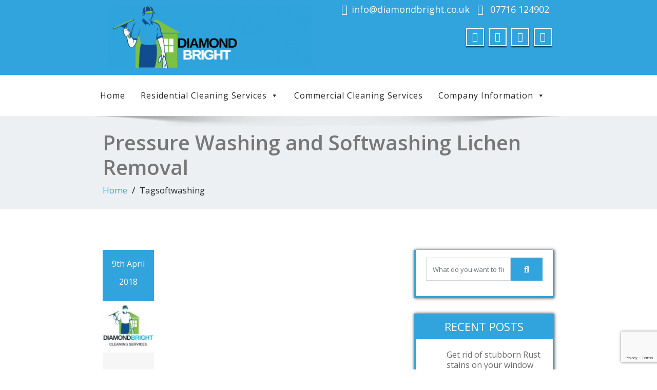

--- FILE ---
content_type: text/html
request_url: https://diamondbright.co.uk/blog/tag/softwashing/
body_size: 13121
content:
<!DOCTYPE html>
<!--[if lt IE 7]>
<html class="no-js lt-ie9 lt-ie8 lt-ie7"> <![endif]-->
<!--[if IE 7]>
<html class="no-js lt-ie9 lt-ie8"> <![endif]-->
<!--[if IE 8]>
<html class="no-js lt-ie9"> <![endif]-->
<!--[if gt IE 8]><!-->
<html lang="en-GB"><!--<![endif]-->
<head>
    <meta http-equiv="X-UA-Compatible" content="IE=edge">
    <meta name="viewport" content="width=device-width, initial-scale=1.0">
    <meta charset="UTF-8"/>
    <title>softwashing &#8211; Diamond Bright</title>
<meta name='robots' content='max-image-preview:large' />
<script id="cookieyes" type="text/javascript" src="https://cdn-cookieyes.com/client_data/429e7a1e2e5dae73be867b4d/script.js"></script><link rel='dns-prefetch' href='//www.diamondbright.co.uk' />
<link rel='dns-prefetch' href='//fonts.googleapis.com' />
<link rel="alternate" type="application/rss+xml" title="Diamond Bright &raquo; Feed" href="https://diamondbright.co.uk/feed/" />
<link rel="alternate" type="application/rss+xml" title="Diamond Bright &raquo; Comments Feed" href="https://diamondbright.co.uk/comments/feed/" />
<link rel="alternate" type="application/rss+xml" title="Diamond Bright &raquo; softwashing Tag Feed" href="https://diamondbright.co.uk/blog/tag/softwashing/feed/" />
<style id='wp-img-auto-sizes-contain-inline-css' type='text/css'>
img:is([sizes=auto i],[sizes^="auto," i]){contain-intrinsic-size:3000px 1500px}
/*# sourceURL=wp-img-auto-sizes-contain-inline-css */
</style>
<style id='wp-emoji-styles-inline-css' type='text/css'>

	img.wp-smiley, img.emoji {
		display: inline !important;
		border: none !important;
		box-shadow: none !important;
		height: 1em !important;
		width: 1em !important;
		margin: 0 0.07em !important;
		vertical-align: -0.1em !important;
		background: none !important;
		padding: 0 !important;
	}
/*# sourceURL=wp-emoji-styles-inline-css */
</style>
<link rel='stylesheet' id='wp-block-library-css' href='https://www.diamondbright.co.uk/wp-includes/css/dist/block-library/style.min.css?ver=6.9' type='text/css' media='all' />
<style id='wp-block-library-theme-inline-css' type='text/css'>
.wp-block-audio :where(figcaption){color:#555;font-size:13px;text-align:center}.is-dark-theme .wp-block-audio :where(figcaption){color:#ffffffa6}.wp-block-audio{margin:0 0 1em}.wp-block-code{border:1px solid #ccc;border-radius:4px;font-family:Menlo,Consolas,monaco,monospace;padding:.8em 1em}.wp-block-embed :where(figcaption){color:#555;font-size:13px;text-align:center}.is-dark-theme .wp-block-embed :where(figcaption){color:#ffffffa6}.wp-block-embed{margin:0 0 1em}.blocks-gallery-caption{color:#555;font-size:13px;text-align:center}.is-dark-theme .blocks-gallery-caption{color:#ffffffa6}:root :where(.wp-block-image figcaption){color:#555;font-size:13px;text-align:center}.is-dark-theme :root :where(.wp-block-image figcaption){color:#ffffffa6}.wp-block-image{margin:0 0 1em}.wp-block-pullquote{border-bottom:4px solid;border-top:4px solid;color:currentColor;margin-bottom:1.75em}.wp-block-pullquote :where(cite),.wp-block-pullquote :where(footer),.wp-block-pullquote__citation{color:currentColor;font-size:.8125em;font-style:normal;text-transform:uppercase}.wp-block-quote{border-left:.25em solid;margin:0 0 1.75em;padding-left:1em}.wp-block-quote cite,.wp-block-quote footer{color:currentColor;font-size:.8125em;font-style:normal;position:relative}.wp-block-quote:where(.has-text-align-right){border-left:none;border-right:.25em solid;padding-left:0;padding-right:1em}.wp-block-quote:where(.has-text-align-center){border:none;padding-left:0}.wp-block-quote.is-large,.wp-block-quote.is-style-large,.wp-block-quote:where(.is-style-plain){border:none}.wp-block-search .wp-block-search__label{font-weight:700}.wp-block-search__button{border:1px solid #ccc;padding:.375em .625em}:where(.wp-block-group.has-background){padding:1.25em 2.375em}.wp-block-separator.has-css-opacity{opacity:.4}.wp-block-separator{border:none;border-bottom:2px solid;margin-left:auto;margin-right:auto}.wp-block-separator.has-alpha-channel-opacity{opacity:1}.wp-block-separator:not(.is-style-wide):not(.is-style-dots){width:100px}.wp-block-separator.has-background:not(.is-style-dots){border-bottom:none;height:1px}.wp-block-separator.has-background:not(.is-style-wide):not(.is-style-dots){height:2px}.wp-block-table{margin:0 0 1em}.wp-block-table td,.wp-block-table th{word-break:normal}.wp-block-table :where(figcaption){color:#555;font-size:13px;text-align:center}.is-dark-theme .wp-block-table :where(figcaption){color:#ffffffa6}.wp-block-video :where(figcaption){color:#555;font-size:13px;text-align:center}.is-dark-theme .wp-block-video :where(figcaption){color:#ffffffa6}.wp-block-video{margin:0 0 1em}:root :where(.wp-block-template-part.has-background){margin-bottom:0;margin-top:0;padding:1.25em 2.375em}
/*# sourceURL=/wp-includes/css/dist/block-library/theme.min.css */
</style>
<style id='classic-theme-styles-inline-css' type='text/css'>
/*! This file is auto-generated */
.wp-block-button__link{color:#fff;background-color:#32373c;border-radius:9999px;box-shadow:none;text-decoration:none;padding:calc(.667em + 2px) calc(1.333em + 2px);font-size:1.125em}.wp-block-file__button{background:#32373c;color:#fff;text-decoration:none}
/*# sourceURL=/wp-includes/css/classic-themes.min.css */
</style>
<style id='global-styles-inline-css' type='text/css'>
:root{--wp--preset--aspect-ratio--square: 1;--wp--preset--aspect-ratio--4-3: 4/3;--wp--preset--aspect-ratio--3-4: 3/4;--wp--preset--aspect-ratio--3-2: 3/2;--wp--preset--aspect-ratio--2-3: 2/3;--wp--preset--aspect-ratio--16-9: 16/9;--wp--preset--aspect-ratio--9-16: 9/16;--wp--preset--color--black: #000000;--wp--preset--color--cyan-bluish-gray: #abb8c3;--wp--preset--color--white: #ffffff;--wp--preset--color--pale-pink: #f78da7;--wp--preset--color--vivid-red: #cf2e2e;--wp--preset--color--luminous-vivid-orange: #ff6900;--wp--preset--color--luminous-vivid-amber: #fcb900;--wp--preset--color--light-green-cyan: #7bdcb5;--wp--preset--color--vivid-green-cyan: #00d084;--wp--preset--color--pale-cyan-blue: #8ed1fc;--wp--preset--color--vivid-cyan-blue: #0693e3;--wp--preset--color--vivid-purple: #9b51e0;--wp--preset--gradient--vivid-cyan-blue-to-vivid-purple: linear-gradient(135deg,rgb(6,147,227) 0%,rgb(155,81,224) 100%);--wp--preset--gradient--light-green-cyan-to-vivid-green-cyan: linear-gradient(135deg,rgb(122,220,180) 0%,rgb(0,208,130) 100%);--wp--preset--gradient--luminous-vivid-amber-to-luminous-vivid-orange: linear-gradient(135deg,rgb(252,185,0) 0%,rgb(255,105,0) 100%);--wp--preset--gradient--luminous-vivid-orange-to-vivid-red: linear-gradient(135deg,rgb(255,105,0) 0%,rgb(207,46,46) 100%);--wp--preset--gradient--very-light-gray-to-cyan-bluish-gray: linear-gradient(135deg,rgb(238,238,238) 0%,rgb(169,184,195) 100%);--wp--preset--gradient--cool-to-warm-spectrum: linear-gradient(135deg,rgb(74,234,220) 0%,rgb(151,120,209) 20%,rgb(207,42,186) 40%,rgb(238,44,130) 60%,rgb(251,105,98) 80%,rgb(254,248,76) 100%);--wp--preset--gradient--blush-light-purple: linear-gradient(135deg,rgb(255,206,236) 0%,rgb(152,150,240) 100%);--wp--preset--gradient--blush-bordeaux: linear-gradient(135deg,rgb(254,205,165) 0%,rgb(254,45,45) 50%,rgb(107,0,62) 100%);--wp--preset--gradient--luminous-dusk: linear-gradient(135deg,rgb(255,203,112) 0%,rgb(199,81,192) 50%,rgb(65,88,208) 100%);--wp--preset--gradient--pale-ocean: linear-gradient(135deg,rgb(255,245,203) 0%,rgb(182,227,212) 50%,rgb(51,167,181) 100%);--wp--preset--gradient--electric-grass: linear-gradient(135deg,rgb(202,248,128) 0%,rgb(113,206,126) 100%);--wp--preset--gradient--midnight: linear-gradient(135deg,rgb(2,3,129) 0%,rgb(40,116,252) 100%);--wp--preset--font-size--small: 13px;--wp--preset--font-size--medium: 20px;--wp--preset--font-size--large: 36px;--wp--preset--font-size--x-large: 42px;--wp--preset--spacing--20: 0.44rem;--wp--preset--spacing--30: 0.67rem;--wp--preset--spacing--40: 1rem;--wp--preset--spacing--50: 1.5rem;--wp--preset--spacing--60: 2.25rem;--wp--preset--spacing--70: 3.38rem;--wp--preset--spacing--80: 5.06rem;--wp--preset--shadow--natural: 6px 6px 9px rgba(0, 0, 0, 0.2);--wp--preset--shadow--deep: 12px 12px 50px rgba(0, 0, 0, 0.4);--wp--preset--shadow--sharp: 6px 6px 0px rgba(0, 0, 0, 0.2);--wp--preset--shadow--outlined: 6px 6px 0px -3px rgb(255, 255, 255), 6px 6px rgb(0, 0, 0);--wp--preset--shadow--crisp: 6px 6px 0px rgb(0, 0, 0);}:where(.is-layout-flex){gap: 0.5em;}:where(.is-layout-grid){gap: 0.5em;}body .is-layout-flex{display: flex;}.is-layout-flex{flex-wrap: wrap;align-items: center;}.is-layout-flex > :is(*, div){margin: 0;}body .is-layout-grid{display: grid;}.is-layout-grid > :is(*, div){margin: 0;}:where(.wp-block-columns.is-layout-flex){gap: 2em;}:where(.wp-block-columns.is-layout-grid){gap: 2em;}:where(.wp-block-post-template.is-layout-flex){gap: 1.25em;}:where(.wp-block-post-template.is-layout-grid){gap: 1.25em;}.has-black-color{color: var(--wp--preset--color--black) !important;}.has-cyan-bluish-gray-color{color: var(--wp--preset--color--cyan-bluish-gray) !important;}.has-white-color{color: var(--wp--preset--color--white) !important;}.has-pale-pink-color{color: var(--wp--preset--color--pale-pink) !important;}.has-vivid-red-color{color: var(--wp--preset--color--vivid-red) !important;}.has-luminous-vivid-orange-color{color: var(--wp--preset--color--luminous-vivid-orange) !important;}.has-luminous-vivid-amber-color{color: var(--wp--preset--color--luminous-vivid-amber) !important;}.has-light-green-cyan-color{color: var(--wp--preset--color--light-green-cyan) !important;}.has-vivid-green-cyan-color{color: var(--wp--preset--color--vivid-green-cyan) !important;}.has-pale-cyan-blue-color{color: var(--wp--preset--color--pale-cyan-blue) !important;}.has-vivid-cyan-blue-color{color: var(--wp--preset--color--vivid-cyan-blue) !important;}.has-vivid-purple-color{color: var(--wp--preset--color--vivid-purple) !important;}.has-black-background-color{background-color: var(--wp--preset--color--black) !important;}.has-cyan-bluish-gray-background-color{background-color: var(--wp--preset--color--cyan-bluish-gray) !important;}.has-white-background-color{background-color: var(--wp--preset--color--white) !important;}.has-pale-pink-background-color{background-color: var(--wp--preset--color--pale-pink) !important;}.has-vivid-red-background-color{background-color: var(--wp--preset--color--vivid-red) !important;}.has-luminous-vivid-orange-background-color{background-color: var(--wp--preset--color--luminous-vivid-orange) !important;}.has-luminous-vivid-amber-background-color{background-color: var(--wp--preset--color--luminous-vivid-amber) !important;}.has-light-green-cyan-background-color{background-color: var(--wp--preset--color--light-green-cyan) !important;}.has-vivid-green-cyan-background-color{background-color: var(--wp--preset--color--vivid-green-cyan) !important;}.has-pale-cyan-blue-background-color{background-color: var(--wp--preset--color--pale-cyan-blue) !important;}.has-vivid-cyan-blue-background-color{background-color: var(--wp--preset--color--vivid-cyan-blue) !important;}.has-vivid-purple-background-color{background-color: var(--wp--preset--color--vivid-purple) !important;}.has-black-border-color{border-color: var(--wp--preset--color--black) !important;}.has-cyan-bluish-gray-border-color{border-color: var(--wp--preset--color--cyan-bluish-gray) !important;}.has-white-border-color{border-color: var(--wp--preset--color--white) !important;}.has-pale-pink-border-color{border-color: var(--wp--preset--color--pale-pink) !important;}.has-vivid-red-border-color{border-color: var(--wp--preset--color--vivid-red) !important;}.has-luminous-vivid-orange-border-color{border-color: var(--wp--preset--color--luminous-vivid-orange) !important;}.has-luminous-vivid-amber-border-color{border-color: var(--wp--preset--color--luminous-vivid-amber) !important;}.has-light-green-cyan-border-color{border-color: var(--wp--preset--color--light-green-cyan) !important;}.has-vivid-green-cyan-border-color{border-color: var(--wp--preset--color--vivid-green-cyan) !important;}.has-pale-cyan-blue-border-color{border-color: var(--wp--preset--color--pale-cyan-blue) !important;}.has-vivid-cyan-blue-border-color{border-color: var(--wp--preset--color--vivid-cyan-blue) !important;}.has-vivid-purple-border-color{border-color: var(--wp--preset--color--vivid-purple) !important;}.has-vivid-cyan-blue-to-vivid-purple-gradient-background{background: var(--wp--preset--gradient--vivid-cyan-blue-to-vivid-purple) !important;}.has-light-green-cyan-to-vivid-green-cyan-gradient-background{background: var(--wp--preset--gradient--light-green-cyan-to-vivid-green-cyan) !important;}.has-luminous-vivid-amber-to-luminous-vivid-orange-gradient-background{background: var(--wp--preset--gradient--luminous-vivid-amber-to-luminous-vivid-orange) !important;}.has-luminous-vivid-orange-to-vivid-red-gradient-background{background: var(--wp--preset--gradient--luminous-vivid-orange-to-vivid-red) !important;}.has-very-light-gray-to-cyan-bluish-gray-gradient-background{background: var(--wp--preset--gradient--very-light-gray-to-cyan-bluish-gray) !important;}.has-cool-to-warm-spectrum-gradient-background{background: var(--wp--preset--gradient--cool-to-warm-spectrum) !important;}.has-blush-light-purple-gradient-background{background: var(--wp--preset--gradient--blush-light-purple) !important;}.has-blush-bordeaux-gradient-background{background: var(--wp--preset--gradient--blush-bordeaux) !important;}.has-luminous-dusk-gradient-background{background: var(--wp--preset--gradient--luminous-dusk) !important;}.has-pale-ocean-gradient-background{background: var(--wp--preset--gradient--pale-ocean) !important;}.has-electric-grass-gradient-background{background: var(--wp--preset--gradient--electric-grass) !important;}.has-midnight-gradient-background{background: var(--wp--preset--gradient--midnight) !important;}.has-small-font-size{font-size: var(--wp--preset--font-size--small) !important;}.has-medium-font-size{font-size: var(--wp--preset--font-size--medium) !important;}.has-large-font-size{font-size: var(--wp--preset--font-size--large) !important;}.has-x-large-font-size{font-size: var(--wp--preset--font-size--x-large) !important;}
:where(.wp-block-post-template.is-layout-flex){gap: 1.25em;}:where(.wp-block-post-template.is-layout-grid){gap: 1.25em;}
:where(.wp-block-term-template.is-layout-flex){gap: 1.25em;}:where(.wp-block-term-template.is-layout-grid){gap: 1.25em;}
:where(.wp-block-columns.is-layout-flex){gap: 2em;}:where(.wp-block-columns.is-layout-grid){gap: 2em;}
:root :where(.wp-block-pullquote){font-size: 1.5em;line-height: 1.6;}
/*# sourceURL=global-styles-inline-css */
</style>
<link rel='stylesheet' id='contact-form-7-css' href='https://www.diamondbright.co.uk/wp-content/plugins/contact-form-7/includes/css/styles.css?ver=6.1.4' type='text/css' media='all' />
<link rel='stylesheet' id='megamenu-css' href='https://www.diamondbright.co.uk/wp-content/uploads/maxmegamenu/style.css?ver=5b220c' type='text/css' media='all' />
<link rel='stylesheet' id='dashicons-css' href='https://www.diamondbright.co.uk/wp-includes/css/dashicons.min.css?ver=6.9' type='text/css' media='all' />
<link rel='stylesheet' id='bootstrap-css' href='https://www.diamondbright.co.uk/wp-content/themes/enigma/css/bootstrap.css?ver=6.9' type='text/css' media='all' />
<link rel='stylesheet' id='enigma-default-css' href='https://www.diamondbright.co.uk/wp-content/themes/enigma/css/default.css?ver=6.9' type='text/css' media='all' />
<link rel='stylesheet' id='enigma-theme-css' href='https://www.diamondbright.co.uk/wp-content/themes/enigma/css/enigma-theme.css?ver=6.9' type='text/css' media='all' />
<link rel='stylesheet' id='enigma-media-responsive-css' href='https://www.diamondbright.co.uk/wp-content/themes/enigma/css/media-responsive.css?ver=6.9' type='text/css' media='all' />
<link rel='stylesheet' id='enigma-animations-css' href='https://www.diamondbright.co.uk/wp-content/themes/enigma/css/animations.css?ver=6.9' type='text/css' media='all' />
<link rel='stylesheet' id='enigma-theme-animtae-css' href='https://www.diamondbright.co.uk/wp-content/themes/enigma/css/theme-animtae.css?ver=6.9' type='text/css' media='all' />
<link rel='stylesheet' id='fontawesome6.7.2-css' href='https://www.diamondbright.co.uk/wp-content/themes/enigma/css/fontawesome6.7.2/css/all.min.css?ver=6.9' type='text/css' media='all' />
<link rel='stylesheet' id='enigma-style-sheet-css' href='https://www.diamondbright.co.uk/wp-content/themes/enigma/style.css?ver=6.9' type='text/css' media='all' />
<link rel='stylesheet' id='enigma-google-fonts-css' href='https://fonts.googleapis.com/css?family=Open%2BSans%3A600%2C700%7CRoboto%3A700%7CRaleway%3A600&#038;ver=6.9' type='text/css' media='all' />
<link rel='stylesheet' id='main_heading_font-css' href='https://fonts.googleapis.com/css?family=Open+Sans%3A300%2C400%2C600%2C700%2C900%2C300italic%2C400italic%2C600italic%2C700italic%2C900italic&#038;ver=6.9' type='text/css' media='all' />
<link rel='stylesheet' id='menu_font-css' href='https://fonts.googleapis.com/css?family=Open+Sans%3A300%2C400%2C600%2C700%2C900%2C300italic%2C400italic%2C600italic%2C700italic%2C900italic&#038;ver=6.9' type='text/css' media='all' />
<link rel='stylesheet' id='theme_title-css' href='https://fonts.googleapis.com/css?family=Open+Sans%3A300%2C400%2C600%2C700%2C900%2C300italic%2C400italic%2C600italic%2C700italic%2C900italic&#038;ver=6.9' type='text/css' media='all' />
<link rel='stylesheet' id='desc_font_all-css' href='https://fonts.googleapis.com/css?family=Open+Sans%3A300%2C400%2C600%2C700%2C900%2C300italic%2C400italic%2C600italic%2C700italic%2C900italic&#038;ver=6.9' type='text/css' media='all' />
<style id='custom-header-style-inline-css' type='text/css'>
.logo a h1, .logo p {
		font-family: Open Sans!important;
		}
		.main-navigation a, .navbar-default .navbar-nav > li > a, .dropdown-menu > li > a{
			font-family: Open Sans!important ;
		}
		.carousel-text h1, .enigma_heading_title h3, .enigma_blog_thumb_wrapper h2 a, .sub-title, .enigma_footer_widget_title, .enigma_sidebar_widget_title h2 {
			font-family: Open Sans;
		}

		.head-contact-info li a,
		.enigma_blog_thumb_wrapper p, 
		.enigma_blog_thumb_date li, 
		.enigma_header_breadcrum_title h1, 
		.breadcrumb li a, .breadcrumb li, 
		.enigma_fuul_blog_detail_padding h2, 
		.enigma_fuul_blog_detail_padding p, 
		.enigma_comment_form_section h2, 
		.enigma_comment_form_section label, 
		.enigma_comment_form_section p,
		.enigma_comment_form_section a,
		.logged_in_as p, .enigma_blog_comment a,
		.enigma_blog_post_content p, 
		.enigma_comment_title h3, 
		.enigma_comment_detail_title, 
		.enigma_comment_date, 
		.enigma_comment_detail p, 
		.reply a, .enigma_blog_read_btn,
		.enigma_cotact_form_div p,
		 label, .enigma_con_input_control, 
		 .enigma_contact_info li .text, 
		 .enigma_contact_info li .desc, 
		 .enigma_send_button, #enigma_send_button, .enigma_home_portfolio_caption h3 a,
		 .enigma_service_detail h3 a, .enigma_service_detail p, 
		 .carousel-list li,
		.carousel-text .enigma_blog_read_btn,
		.pos, .error_404 p,
		.long h3, .enigma_testimonial_area p, h3, span,
		.enigma_footer_area p,
		.enigma_callout_area p, .enigma_callout_area a,
		.enigma_footer_widget_column ul li a, .enigma_footer_widget_column .textwidget
		.enigma_sidebar_widget_title h2,
		.enigma_sidebar_link p a, .enigma_sidebar_widget ul li a
		{
			font-family: Open Sans;
		}
    
    a,a:hover,
    .enigma_fuul_blog_detail_padding h2 a,
    .wl-theme-pagination a.page-numbers,
    .wl-theme-pagination span.page-numbers,
    .enigma_service_area:hover .enigma_service_iocn i,
    .enigma_service_area:focus .enigma_service_iocn i,
    .enigma_service_iocn_2 i,
    .enigma_home_portfolio_showcase .enigma_home_portfolio_showcase_icons a:hover,
    .enigma_home_portfolio_showcase .enigma_home_portfolio_showcase_icons a:focus,.enigma_proejct_button a:hover,
.enigma_proejct_button a:focus,.enigma-project-detail-sidebar .launch-enigma-project a:hover,
.enigma-project-detail-sidebar .launch-enigma-project a:focus,.enigma_gallery_showcase .enigma_gallery_showcase_icons a:hover,
.enigma_gallery_showcase .enigma_gallery_showcase_icons a:focus,.enigma_blog_thumb_wrapper h2 a,.enigma_blog_thumb_date li i,.enigma_blog_thumb_wrapper h2:hover a,.enigma_blog_thumb_date li i,.enigma_blog_thumb_wrapper h2:focus a ,.enigma_cats a i,.enigma_tags a i,.enigma_blog_thumb_wrapper span a i,.carousel-text .enigma_blog_read_btn:hover,
.carousel-text .enigma_blog_read_btn:focus,.enigma_blog_thumb_wrapper_showcase .enigma_blog_thumb_wrapper_showcase_icons a:hover,
.enigma_blog_thumb_wrapper_showcase .enigma_blog_thumb_wrapper_showcase_icons a:focus,.enigma_blog_comment:hover h6,
.enigma_blog_comment:hover i,
.enigma_blog_comment:focus h6,
.enigma_blog_comment:focus i,
.enigma_fuul_blog_detail_padding h2,
.enigma_fuul_blog_detail_padding h2 a,
.enigma_fuul_blog_detail_padding h2 a:hover,
.enigma_fuul_blog_detail_padding h2 a:focus,
.enigma_recent_widget_post h3 a,
.enigma_sidebar_link p a:hover,.enigma_sidebar_widget ul li a:hover,
.enigma_sidebar_link p a:focus,.enigma_sidebar_widget ul li a:focus,.reply a,.breadcrumb li a,.enigma_testimonial_area i,
.enigma_footer_widget_column ul li a:hover,.enigma_footer_widget_column ul li a:focus,.enigma_carousel-next i,.enigma_carousel-prev i,.enigma_team_showcase .enigma_team_showcase_icons a:hover,
.enigma_team_showcase .enigma_team_showcase_icons a:focus,.enigma_contact_info li .desc,.enigma_dropcape_simple span,.enigma_blog_read_btn:hover, .enigma_blog_read_btn:focus
{
        color: #31A3DD;
    }
    
    #btn-to-top,.wl-theme-pagination span.page-numbers.current,.hd_cover,.collapse ul.nav li.current-menu-item .dropdown-toggle,
.collapse ul.nav li.current-menu-parent .dropdown-toggle,
.collapse ul.nav li.current_page_ancestor .dropdown-toggle,
.navbar-default .navbar-collapse ul.nav li.current-menu-item .dropdown-toggle .collapse ul.nav li.current_page_ancestor .dropdown-toggle,
.navbar-default .navbar-collapse ul.nav li.current-menu-parent .dropdown-toggle,.navbar-default .navbar-collapse ul.nav li.current_page_ancestor .dropdown-toggle,.enigma_service_iocn,.enigma_home_portfolio_showcase .enigma_home_portfolio_showcase_icons a,.enigma_home_portfolio_caption:hover,
.enigma_home_portfolio_caption:focus,.img-wrapper:hover .enigma_home_portfolio_caption,
.img-wrapper:focus .enigma_home_portfolio_caption,.enigma_carousel-next:hover,
.enigma_carousel-prev:hover,
.enigma_carousel-next:focus,
.enigma_carousel-prev:focus,.enigma_gallery_showcase .enigma_gallery_showcase_icons a,.enigma_cats a:hover,
.enigma_tags a:hover,
.enigma_cats a:focus,
.enigma_tags a:focus,.enigma_blog_read_btn,.enigma_blog_thumb_wrapper_showcase .enigma_blog_thumb_wrapper_showcase_icons a,
.enigma_post_date,.enigma_sidebar_widget_title,.enigma_widget_tags a:hover,.enigma_widget_tags a:focus,.tagcloud a:hover,.tagcloud a:focus,.enigma_author_detail_wrapper,.btn-search ,#enigma_send_button:hover,#enigma_send_button:focus,.enigma_send_button:hover,.enigma_send_button:focus,.pager a.selected,
.enigma_blog_pagi a.active,.enigma_blog_pagi a:hover,.enigma_blog_pagi a:focus,.nav-pills>li.active>a:focus,.nav-stacked>li.active>a,.nav-stacked>li.active>a:focus,
    .nav-stacked>li.active>a:hover,
    .nav-stacked>li.active>a:focus,.navbar-default .navbar-toggle:focus,
    .navbar-default .navbar-toggle:hover,
    .navbar-default .navbar-toggle:focus,
    .navbar-toggle,.enigma_client_next:hover,.enigma_client_next:focus,.enigma_client_prev:hover,
.enigma_client_prev:focus,.enigma_team_showcase .enigma_team_showcase_icons a,.enigma_team_caption:hover,.enigma_team_caption:focus,.enigma_team_wrapper:hover .enigma_team_caption,.enigma_callout_area,.enigma_footer_area,.enigma_dropcape_square span,.enigma_dropcape_circle span,.progress-bar,.btn-search,.dropdown-menu .active a, .navbar .nav-menu>.active>a, .navbar .nav-menu>.active>a:focus, .navbar .nav-menu>.active>a:hover, .navbar .nav-menu>.open>a, .navbar .nav-menu>.open>a:focus, .navbar .nav-menu>.open>a:hover, .navbar .nav-menu>li>a:focus, .navbar .nav-menu>li>a:hover,.carousel-list li,.main-navigation ul ul
    {
        background-color:#31A3DD;
    }
    .enigma_con_textarea_control:focus,.enigma_contact_input_control:focus,.enigma_contact_textarea_control:focus,.enigma_panel-blue,.enigma_panel-blue>.panel-heading,#enigma_send_button,.enigma_send_button
    {
        border-color:#31A3DD ;
    }
    .navigation_menu
    {
        border-top:2px solid#31A3DD ;
    }
    .img-wrapper:hover .enigma_home_portfolio_caption,
.img-wrapper:focus .enigma_home_portfolio_caption
    {
        border-left:1px solid#31A3DD ;
    }
    .enigma_sidebar_widget,.enigma_author_detail_wrapper,.enigma_blockquote_section blockquote
    {
        border-left:3px solid#31A3DD ;
    }
    .enigma_sidebar_widget
    {
        border-right:3px solid#31A3DD ;
    }
    .img-wrapper:hover .enigma_home_portfolio_caption,
.img-wrapper:focus .enigma_home_portfolio_caption
    {
        border-right:1px solid#31A3DD ;
    }
    .enigma_heading_title h3,.enigma_heading_title2 h3,.enigma_home_portfolio_caption,.img-wrapper:hover .enigma_home_portfolio_caption,
.img-wrapper:focus .enigma_home_portfolio_caption,.enigma_blog_thumb_wrapper,.enigma_sidebar_widget
    {
        border-bottom:4px solid#31A3DD ;
    }
    .wl-theme-pagination span.page-numbers.current,.wl-theme-pagination a.page-numbers,.enigma_widget_tags a:hover,.enigma_widget_tags a:focus,.tagcloud a:hover,.tagcloud a:focus,.navbar-toggle
    {
        border:1px solid#31A3DD !important;
    }
    .enigma_testimonial_area img
    {
        border:10px solid#31A3DD ;
    }
    .enigma_send_button , #enigma_send_button,.enigma_home_portfolio_showcase .enigma_home_portfolio_showcase_icons a,
    .enigma_home_portfolio_showcase .enigma_home_portfolio_showcase_icons a:hover,
.enigma_home_portfolio_showcase .enigma_home_portfolio_showcase_icons a:focus,.enigma_proejct_button a,
.enigma_carousel-next,.enigma_carousel-prev,
.enigma_proejct_button a:hover,
.enigma_carousel-next,.enigma_carousel-prev,
.enigma_proejct_button a:focus,.enigma_portfolio_detail_pagi li a,.enigma_portfolio_detail_pagi li a:hover,
.enigma_portfolio_detail_pagi li a:focus,.enigma-project-detail-sidebar .launch-enigma-project a,.enigma-project-detail-sidebar .launch-enigma-project a:hover,
.enigma-project-detail-sidebar .launch-enigma-project a:focus,.enigma_gallery_showcase .enigma_gallery_showcase_icons a,.enigma_gallery_showcase .enigma_gallery_showcase_icons a:hover,
.enigma_gallery_showcase .enigma_gallery_showcase_icons a:focus,.enigma_blog_read_btn,.enigma_blog_thumb_wrapper_showcase .enigma_blog_thumb_wrapper_showcase_icons a:hover,
.enigma_blog_thumb_wrapper_showcase .enigma_blog_thumb_wrapper_showcase_icons a:focus,#enigma_send_button:hover,#enigma_send_button:focus,.enigma_send_button:hover,.enigma_send_button:focus,.pager a,.pager a.selected,.enigma_client_next,.enigma_client_prev,.enigma_team_showcase .enigma_team_showcase_icons a,.enigma_team_showcase .enigma_team_showcase_icons a:hover,
.enigma_team_showcase .enigma_team_showcase_icons a:focus
    {
        border:2px solid#31A3DD ;
    }
    .enigma_service_iocn,.enigma_service_iocn_2 i,.nav-pills>li>a,.nav-stacked>li>a ,.enigma_client_wrapper:hover,.enigma_client_wrapper:focus
    {
        border:4px solid#31A3DD ;
    }
    
    {
        box-shadow: 0px 0px 12px #31A3DD ;
    }
   
    {
        box-shadow: 0 0 14px 0 #31A3DD ;
    }
    .logo img{
        height:123px;
        width:310px;
    }
/*# sourceURL=custom-header-style-inline-css */
</style>
<link rel='stylesheet' id='gmedia-global-frontend-css' href='https://www.diamondbright.co.uk/wp-content/plugins/grand-media/assets/gmedia.global.front.css?ver=1.15.0' type='text/css' media='all' />
<script type="text/javascript" src="https://www.diamondbright.co.uk/wp-includes/js/jquery/jquery.min.js?ver=3.7.1" id="jquery-core-js"></script>
<script type="text/javascript" src="https://www.diamondbright.co.uk/wp-includes/js/jquery/jquery-migrate.min.js?ver=3.4.1" id="jquery-migrate-js"></script>
<link rel="https://api.w.org/" href="https://diamondbright.co.uk/wp-json/" /><link rel="alternate" title="JSON" type="application/json" href="https://diamondbright.co.uk/wp-json/wp/v2/tags/44" /><link rel="EditURI" type="application/rsd+xml" title="RSD" href="https://diamondbright.co.uk/xmlrpc.php?rsd" />
<meta name="generator" content="WordPress 6.9" />

<!-- <meta name="GmediaGallery" version="1.24.1/1.8.0" license="" /> -->
<meta name="generator" content="Elementor 3.34.1; features: additional_custom_breakpoints; settings: css_print_method-external, google_font-enabled, font_display-auto">
			<style>
				.e-con.e-parent:nth-of-type(n+4):not(.e-lazyloaded):not(.e-no-lazyload),
				.e-con.e-parent:nth-of-type(n+4):not(.e-lazyloaded):not(.e-no-lazyload) * {
					background-image: none !important;
				}
				@media screen and (max-height: 1024px) {
					.e-con.e-parent:nth-of-type(n+3):not(.e-lazyloaded):not(.e-no-lazyload),
					.e-con.e-parent:nth-of-type(n+3):not(.e-lazyloaded):not(.e-no-lazyload) * {
						background-image: none !important;
					}
				}
				@media screen and (max-height: 640px) {
					.e-con.e-parent:nth-of-type(n+2):not(.e-lazyloaded):not(.e-no-lazyload),
					.e-con.e-parent:nth-of-type(n+2):not(.e-lazyloaded):not(.e-no-lazyload) * {
						background-image: none !important;
					}
				}
			</style>
			<link rel="icon" href="https://www.diamondbright.co.uk/wp-content/uploads/2017/05/cropped-diamondbright-logowhite-32x32.png" sizes="32x32" />
<link rel="icon" href="https://www.diamondbright.co.uk/wp-content/uploads/2017/05/cropped-diamondbright-logowhite-192x192.png" sizes="192x192" />
<link rel="apple-touch-icon" href="https://www.diamondbright.co.uk/wp-content/uploads/2017/05/cropped-diamondbright-logowhite-180x180.png" />
<meta name="msapplication-TileImage" content="https://www.diamondbright.co.uk/wp-content/uploads/2017/05/cropped-diamondbright-logowhite-270x270.png" />
		<style type="text/css" id="wp-custom-css">
			img.custom-logo {
    width: 400px;
    margin: 10px;
    height: 124px;
}		</style>
		<style type="text/css">/** Mega Menu CSS: fs **/</style>
</head>
<body class="archive tag tag-softwashing tag-44 wp-custom-logo wp-embed-responsive wp-theme-enigma mega-menu-primary elementor-default elementor-kit-2404">
        <div>
    <a class="skip-link screen-reader-text" href="#content">Skip to content</a>
    <!-- Header Section -->
    <div class="header_section hd_cover">
        <div class="container">
            <!-- Logo & Contact Info -->
            <div class="row">
                                    <div class="col-md-6 col-sm-12 wl_rtl">
                        <div claSS="logo">
                            <a href="https://diamondbright.co.uk/" class="custom-logo-link" rel="home"><img width="400" height="124" src="https://www.diamondbright.co.uk/wp-content/uploads/2023/02/Logo-Wide-Website-Small-e1519053529842.png" class="custom-logo" alt="Diamond Bright" decoding="async" srcset="https://www.diamondbright.co.uk/wp-content/uploads/2023/02/Logo-Wide-Website-Small-e1519053529842.png 400w, https://www.diamondbright.co.uk/wp-content/uploads/2023/02/Logo-Wide-Website-Small-e1519053529842-300x93.png 300w" sizes="(max-width: 400px) 100vw, 400px" /></a>                            
                                                    </div>
                    </div>
                                        <div class="col-md-6 col-sm-12">
                                                            <ul class="head-contact-info">
                                                                            <li><i class="fa fa-envelope"></i><a
                                        href="mailto:info@diamondbright.co.uk">info@diamondbright.co.uk</a>
                                        </li>
                                                                                                                <li><i class="fa fa-phone"></i>
                                            <a href="tel:07716 124902">07716 124902</a>
                                        </li>
                                                                    </ul>   
                                                                                    <ul class="social">
                                                                <li class="facebook" data-toggle="tooltip" data-placement="bottom" title="Facebook"><a target=&quot;_blank&quot; href="http://facebook.com/diamondbrightuk"><i class="fa-brands fa-facebook-f"></i></a></li>
                                                                <li class="twitter" data-toggle="tooltip" data-placement="bottom" title="Twitter"><a target=&quot;_blank&quot; href="https://twitter.com/diamondbrightuk"><i class="fa-brands fa-square-x-twitter"></i></a></li>
                                                                    <li class="youtube" data-toggle="tooltip" data-placement="bottom" title="Youtube"><a target=&quot;_blank&quot; href="https://www.youtube.com/channel/UCjLLkuIk8guRPdbxHnEtDsQ"><i class="fab fa-youtube"></i></a></li>
                                                                    <li class="facebook" data-toggle="tooltip" data-placement="bottom" title="instagram"><a target=&quot;_blank&quot; href="https://www.instagram.com/diamondbright"><i class="fab fa-instagram"></i></a></li>
                                                            </ul>
                        </div>
                                </div>
            <!-- /Logo & Contact Info -->
        </div>
    </div>
    <!-- /Header Section -->
    <!-- Navigation  menus -->
    <div class="navigation_menu" data-spy="affix" data-offset-top="95" id="enigma_nav_top" >
        <span id="header_shadow"></span>
        <div class="container navbar-container">
            <nav id="site-navigation" class="main-navigation navbar" role="navigation">
                <div class="navbar-header">
                    <button id="nav-tog" type="button" class="navbar-toggler" data-toggle="collapse" data-target="#menu" aria-controls="#menu" aria-expanded="false" aria-label="Toggle navigation">
                        <span class="sr-only">Toggle navigation</span>
                        <span class="fas fa-bars"></span>
                    </button>
                </div>
                <div id="menu" class="collapse navbar-collapse ">
                    <div id="mega-menu-wrap-primary" class="mega-menu-wrap"><div class="mega-menu-toggle"><div class="mega-toggle-blocks-left"></div><div class="mega-toggle-blocks-center"></div><div class="mega-toggle-blocks-right"><div class='mega-toggle-block mega-menu-toggle-block mega-toggle-block-1' id='mega-toggle-block-1' tabindex='0'><button class='mega-toggle-standard mega-toggle-label' aria-expanded='false'><span class='mega-toggle-label-closed'>MENU</span><span class='mega-toggle-label-open'>MENU</span></button></div><div class='mega-toggle-block mega-menu-toggle-block mega-toggle-block-2' id='mega-toggle-block-2' tabindex='0'><button class='mega-toggle-standard mega-toggle-label' aria-expanded='false'><span class='mega-toggle-label-closed'>MENU</span><span class='mega-toggle-label-open'>MENU</span></button></div></div></div><ul id="mega-menu-primary" class="mega-menu max-mega-menu mega-menu-horizontal mega-no-js" data-event="click" data-effect="disabled" data-effect-speed="400" data-effect-mobile="disabled" data-effect-speed-mobile="0" data-mobile-force-width="false" data-second-click="go" data-document-click="collapse" data-vertical-behaviour="standard" data-breakpoint="600" data-unbind="true" data-mobile-state="collapse_all" data-mobile-direction="vertical" data-hover-intent-timeout="300" data-hover-intent-interval="100"><li class="mega-menu-item mega-menu-item-type-custom mega-menu-item-object-custom mega-menu-item-home mega-align-bottom-left mega-menu-flyout mega-menu-item-94" id="mega-menu-item-94"><a class="mega-menu-link" href="https://diamondbright.co.uk/" tabindex="0">Home</a></li><li class="mega-menu-item mega-menu-item-type-custom mega-menu-item-object-custom mega-menu-item-has-children mega-menu-megamenu mega-align-bottom-left mega-menu-megamenu mega-menu-item-103" id="mega-menu-item-103"><a class="mega-menu-link" href="#" aria-expanded="false" tabindex="0">Residential Cleaning Services<span class="mega-indicator" aria-hidden="true"></span></a>
<ul class="mega-sub-menu">
<li class="mega-menu-item mega-menu-item-type-post_type mega-menu-item-object-page mega-menu-column-standard mega-menu-columns-1-of-1 mega-menu-item-96" style="--columns:1; --span:1" id="mega-menu-item-96"><a class="mega-menu-link" href="https://diamondbright.co.uk/window-cleaners-in-hampshire/">Window Cleaning Services</a></li><li class="mega-menu-item mega-menu-item-type-post_type mega-menu-item-object-page mega-menu-column-standard mega-menu-columns-1-of-1 mega-menu-clear mega-menu-item-97" style="--columns:1; --span:1" id="mega-menu-item-97"><a class="mega-menu-link" href="https://diamondbright.co.uk/solar-panel-cleaning-services/">Solar Panel Cleaning Services</a></li><li class="mega-menu-item mega-menu-item-type-post_type mega-menu-item-object-page mega-menu-column-standard mega-menu-columns-1-of-1 mega-menu-clear mega-menu-item-111" style="--columns:1; --span:1" id="mega-menu-item-111"><a class="mega-menu-link" href="https://diamondbright.co.uk/fascia-soffit-cleaning-services/">Fascia &#038; Soffit Cleaning Services</a></li><li class="mega-menu-item mega-menu-item-type-post_type mega-menu-item-object-page mega-menu-column-standard mega-menu-columns-1-of-1 mega-menu-clear mega-menu-item-112" style="--columns:1; --span:1" id="mega-menu-item-112"><a class="mega-menu-link" href="https://diamondbright.co.uk/gutter-cleaning-services/">Gutter Cleaning Services</a></li><li class="mega-menu-item mega-menu-item-type-post_type mega-menu-item-object-page mega-menu-column-standard mega-menu-columns-1-of-1 mega-menu-clear mega-menu-item-98" style="--columns:1; --span:1" id="mega-menu-item-98"><a class="mega-menu-link" href="https://diamondbright.co.uk/pressure-washing-service-in-hampshire/">Pressure Washing Service in Hampshire</a></li><li class="mega-menu-item mega-menu-item-type-post_type mega-menu-item-object-page mega-menu-column-standard mega-menu-columns-1-of-1 mega-menu-clear mega-menu-item-143" style="--columns:1; --span:1" id="mega-menu-item-143"><a class="mega-menu-link" href="https://diamondbright.co.uk/cladding-cleaning-services/">Cladding Cleaning Services</a></li><li class="mega-menu-item mega-menu-item-type-post_type mega-menu-item-object-page mega-menu-column-standard mega-menu-columns-1-of-1 mega-menu-clear mega-menu-item-1310" style="--columns:1; --span:1" id="mega-menu-item-1310"><a class="mega-menu-link" href="https://diamondbright.co.uk/soft-washing-in-hampshire/">Soft Washing in Hampshire</a></li></ul>
</li><li class="mega-menu-item mega-menu-item-type-post_type mega-menu-item-object-page mega-align-bottom-left mega-menu-flyout mega-menu-item-582" id="mega-menu-item-582"><a class="mega-menu-link" href="https://diamondbright.co.uk/commercial-cleaning-services/" tabindex="0">Commercial Cleaning Services</a></li><li class="mega-menu-item mega-menu-item-type-post_type mega-menu-item-object-page mega-menu-item-has-children mega-menu-megamenu mega-align-bottom-left mega-menu-megamenu mega-menu-item-1214" id="mega-menu-item-1214"><a class="mega-menu-link" href="https://diamondbright.co.uk/company-information/" aria-expanded="false" tabindex="0">Company Information<span class="mega-indicator" aria-hidden="true"></span></a>
<ul class="mega-sub-menu">
<li class="mega-menu-item mega-menu-item-type-post_type mega-menu-item-object-page mega-menu-column-standard mega-menu-columns-1-of-1 mega-menu-item-331" style="--columns:1; --span:1" id="mega-menu-item-331"><a class="mega-menu-link" href="https://diamondbright.co.uk/company-information/frequently-asked-questions/">FAQ</a></li><li class="mega-menu-item mega-menu-item-type-post_type mega-menu-item-object-page mega-menu-column-standard mega-menu-columns-1-of-1 mega-menu-clear mega-menu-item-364" style="--columns:1; --span:1" id="mega-menu-item-364"><a class="mega-menu-link" href="https://diamondbright.co.uk/company-information/our-recent-work/">Our Recent Work</a></li><li class="mega-menu-item mega-menu-item-type-post_type mega-menu-item-object-page mega-menu-column-standard mega-menu-columns-1-of-1 mega-menu-clear mega-menu-item-110" style="--columns:1; --span:1" id="mega-menu-item-110"><a class="mega-menu-link" href="https://diamondbright.co.uk/company-information/payment-information/">Payment Information</a></li><li class="mega-menu-item mega-menu-item-type-post_type mega-menu-item-object-page mega-menu-column-standard mega-menu-columns-1-of-1 mega-menu-clear mega-menu-item-95" style="--columns:1; --span:1" id="mega-menu-item-95"><a class="mega-menu-link" href="https://diamondbright.co.uk/company-information/contact-us/">Contact Us</a></li><li class="mega-menu-item mega-menu-item-type-post_type mega-menu-item-object-page mega-menu-column-standard mega-menu-columns-1-of-1 mega-menu-clear mega-menu-item-1275" style="--columns:1; --span:1" id="mega-menu-item-1275"><a class="mega-menu-link" href="https://diamondbright.co.uk/our-reviews/">Our Reviews</a></li><li class="mega-menu-item mega-menu-item-type-post_type mega-menu-item-object-page mega-menu-column-standard mega-menu-columns-1-of-1 mega-menu-clear mega-menu-item-1264" style="--columns:1; --span:1" id="mega-menu-item-1264"><a class="mega-menu-link" href="https://diamondbright.co.uk/company-information/videos/">Videos</a></li><li class="mega-menu-item mega-menu-item-type-post_type mega-menu-item-object-page mega-menu-column-standard mega-menu-columns-1-of-1 mega-menu-clear mega-menu-item-1664" style="--columns:1; --span:1" id="mega-menu-item-1664"><a class="mega-menu-link" href="https://diamondbright.co.uk/what-is-pure-water-window-cleaning/">What Is Pure Water Window Cleaning?</a></li><li class="mega-menu-item mega-menu-item-type-post_type mega-menu-item-object-page mega-menu-column-standard mega-menu-columns-1-of-1 mega-menu-clear mega-menu-item-1304" style="--columns:1; --span:1" id="mega-menu-item-1304"><a class="mega-menu-link" href="https://diamondbright.co.uk/customer-satisfaction-survey/">Customer Satisfaction Survey</a></li></ul>
</li></ul></div>                </div>
            </nav>
        </div>
    </div>
    <div id="content" class="site-content"><div class="enigma_header_breadcrum_title no-page-header">
    <div class="container">
        <div class="row">
            <div class="col-md-12">
                
                <h1>Pressure Washing and Softwashing Lichen Removal                </h1>
                
                <!-- BreadCrumb -->
                <ul class="breadcrumb"><li><a href="https://diamondbright.co.uk">Home</a></li> <li>Tagsoftwashing</li></ul>                <!-- BreadCrumb -->
            </div>
        </div>
    </div>
</div>    <div class="container">
        <div class="row enigma_blog_wrapper ">
            <div class="col-md-8">
                <div id="post-1841" class="enigma_blog_full post-1841 post type-post status-publish format-standard hentry category-site-news tag-block-paving tag-pressure-washing tag-softwashing">
    <ul class="blog-date-left">
        <li class="enigma_post_date">
            <span class="date">9th April 2018</span>
        </li>
        <li class="enigma_post_author enigma_blog_thumb_wrapper_showcase">
            <img alt='' src='https://secure.gravatar.com/avatar/0302d7a2d7dbb8655a862de200a1493ac0d31b0fa628a9f80039e47d5c8dc53a?s=96&#038;d=mm&#038;r=g' class='author_detail_img avatar-96 photo' height='96' width='96' />            <div class="enigma_blog_thumb_wrapper_showcase_overlays">
                <div class="enigma_blog_thumb_wrapper_showcase_overlay_inner ">
                    <div class="enigma_blog_thumb_wrapper_showcase_icons1">
                        <a href="https://diamondbright.co.uk/blog/author/mikes/">Michael Smith</a>
                    </div>
                </div>
            </div>
        </li>
        <li class="enigma_blog_comment"><i class="fa fa-comments-o"></i>
            <h6><a href="https://diamondbright.co.uk/blog/pressure-washing-and-softwashing-lichen-removal/#respond">0</a></h6></li>
    </ul>
    <div class="post-content-wrap">
                <div class="enigma_fuul_blog_detail_padding">
            <h2><a href="https://diamondbright.co.uk/blog/pressure-washing-and-softwashing-lichen-removal/">Pressure Washing and Softwashing Lichen Removal</a></h2>
            <div class="row">
                <div class="col-md-6 col-sm-3">
                                            <p class="enigma_tags">Tags : <a href="https://diamondbright.co.uk/blog/tag/block-paving/" rel="tag">block paving</a><a href="https://diamondbright.co.uk/blog/tag/pressure-washing/" rel="tag">pressure washing</a><a href="https://diamondbright.co.uk/blog/tag/softwashing/" rel="tag">softwashing</a><br /></p>
                                    </div>
                <div class="col-md-6 col-sm-3">
                                            <p class="enigma_cats">Category : <a href="https://diamondbright.co.uk/blog/category/site-news/" rel="category tag">Site News</a></p>
                                    </div>
            </div>
            <p>Our latest Softwashing job completed with big block paved drive and having lichen covered slab areas to the rear of the property.</p>
<p><img fetchpriority="high" decoding="async" id="gmedia-image-784" class="gmedia-singlepic alignnone" title="Before and After Softwashing Lichen Removal " src="https://diamondbright.co.uk/wp-content/grand-media/image/IMG_2200.jpg" alt="Before and After Softwashing Lichen Removal " width="1350" height="1800" /></p>
<p>FROM THIS</p>
<p><img decoding="async" class="wp-image-1839 size-full" src="https://diamondbright.co.uk/wp-content/uploads/2018/04/img_2133.jpg" width="768" height="1024" srcset="https://www.diamondbright.co.uk/wp-content/uploads/2018/04/img_2133.jpg 768w, https://www.diamondbright.co.uk/wp-content/uploads/2018/04/img_2133-225x300.jpg 225w, https://www.diamondbright.co.uk/wp-content/uploads/2018/04/img_2133-1050x1400.jpg 1050w" sizes="(max-width: 768px) 100vw, 768px" /></p>
<p>TO THIS</p>
<p><img loading="lazy" decoding="async" class="size-full wp-image-1840" src="https://diamondbright.co.uk/wp-content/uploads/2018/04/img_2159.jpg" width="768" height="1024" srcset="https://www.diamondbright.co.uk/wp-content/uploads/2018/04/img_2159.jpg 768w, https://www.diamondbright.co.uk/wp-content/uploads/2018/04/img_2159-225x300.jpg 225w, https://www.diamondbright.co.uk/wp-content/uploads/2018/04/img_2159-1050x1400.jpg 1050w" sizes="(max-width: 768px) 100vw, 768px" /></p>
<p>Using our Softwashing service we were able to remove 99% of all the unsightly lichen and black spots.</p>
<p><img loading="lazy" decoding="async" id="gmedia-image-733" class="gmedia-singlepic alignnone" title="IMG 2121" src="https://diamondbright.co.uk/wp-content/grand-media/image/IMG_2121.jpg" alt="IMG 2121" width="2048" height="1536" /></p>
<p><img loading="lazy" decoding="async" id="gmedia-image-750" class="gmedia-singlepic alignnone" title="IMG 2141" src="https://diamondbright.co.uk/wp-content/grand-media/image/IMG_2141.jpg" alt="IMG 2141" width="1536" height="2048" /></p>
<p>Get in Touch now for your FREE quotation on 07716 124902 or <a href="https://diamondbright.co.uk/company-information/contact-us/">Contact Us</a> through our online contact form.</p>
        </div>
    </div>
</div>
<div class="push-right">
    <hr class="blog-sep header-sep">
</div>                                    <div class="text-center wl-theme-pagination">
                                        <div class="clearfix"></div>
                </div>
            </div>
            <div class="col-md-4 enigma-sidebar">
	<div class="enigma_sidebar_widget widget_search"><div class="input-group">
    <form method="get" id="searchform" action="https://diamondbright.co.uk/">
        <input type="text" class="form-control" name="s" id="s" placeholder="What do you want to find?"/>
        <span class="input-group-btn">
			<button class="btn btn-search" type="submit"><i class="fa fa-search"></i></button>
		</span>
    </form>
</div></div>
		<div class="enigma_sidebar_widget widget_recent_entries">
		<div class="enigma_sidebar_widget_title"><h2>Recent Posts</h2></div>
		<ul>
											<li>
					<a href="https://diamondbright.co.uk/blog/get-rid-of-stubborn-rust-spots-on-your-window-frames/">Get rid of stubborn Rust stains on your window frames</a>
									</li>
											<li>
					<a href="https://diamondbright.co.uk/blog/pressure-washing-and-softwashing-lichen-removal/">Pressure Washing and Softwashing Lichen Removal</a>
									</li>
											<li>
					<a href="https://diamondbright.co.uk/blog/300-facebook-page-likes-thank/">Over 300 Facebook Page Likes &#8211; Thank You</a>
									</li>
											<li>
					<a href="https://diamondbright.co.uk/blog/choose-diamond-bright-cleaning/">Why Choose Diamond Bright Cleaning?</a>
									</li>
											<li>
					<a href="https://diamondbright.co.uk/blog/looking-professional-window-cleaner/">Looking for a Professional Window Cleaner?</a>
									</li>
					</ul>

		</div><div class="enigma_sidebar_widget widget_archive"><div class="enigma_sidebar_widget_title"><h2>Archives</h2></div>
			<ul>
					<li><a href='https://diamondbright.co.uk/blog/2018/05/'>May 2018</a></li>
	<li><a href='https://diamondbright.co.uk/blog/2018/04/'>April 2018</a></li>
	<li><a href='https://diamondbright.co.uk/blog/2018/02/'>February 2018</a></li>
	<li><a href='https://diamondbright.co.uk/blog/2017/11/'>November 2017</a></li>
	<li><a href='https://diamondbright.co.uk/blog/2017/10/'>October 2017</a></li>
	<li><a href='https://diamondbright.co.uk/blog/2017/06/'>June 2017</a></li>
	<li><a href='https://diamondbright.co.uk/blog/2017/05/'>May 2017</a></li>
	<li><a href='https://diamondbright.co.uk/blog/2017/04/'>April 2017</a></li>
			</ul>

			</div><div class="enigma_sidebar_widget widget_categories"><div class="enigma_sidebar_widget_title"><h2>Categories</h2></div>
			<ul>
					<li class="cat-item cat-item-34"><a href="https://diamondbright.co.uk/blog/category/information/">Information</a>
</li>
	<li class="cat-item cat-item-17"><a href="https://diamondbright.co.uk/blog/category/latest-work/">Our Latest Work</a>
</li>
	<li class="cat-item cat-item-2"><a href="https://diamondbright.co.uk/blog/category/site-news/">Site News</a>
</li>
			</ul>

			</div></div>        </div>
    </div>
<!-- Footer Widget Secton -->
<style>
.w_footer {
    padding: 50px 0px 50px;
     background: #ecf0f1;
}

.widget-heading {
    padding: 30px 15px;
}
.widget-heading h1 {
    border-bottom: 2px solid #31A3DD;
    display: inline-block;
    font-size: 24px;
    padding: 5px 5px 5px 0;
    color: #fff;
}

#calendar_wrap {
    padding: 10px;
}
table.table, table {
    width: 100%;
    text-align: left;
    background-color: transparent;
}
#wp-calendar caption {
    padding: 10px;
    color: #fff;
    text-align: center;
    font-size: 16px;
    font-weight: 700;
    background-color: #005994;
}
.footer-widget #wp-calendar thead tr th, .footer-widget table td {
    color: #fff;
}
#wp-calendar thead tr th, #wp-calendar tbody tr td  {
    text-align: center;
}
table th, table td {
    border: 1px solid #dddddd;
    padding: 6px;
    line-height: 20px;
    text-align: center;
    vertical-align: top;
}
.footer-widget ul {
    list-style: none;
    padding-left: 20px;
	margin:0;
}
.footer-widget ul li {
    display: block;
}
.footer-widget ul li a {
    color: #fff;
    font-size: 16px;
}
</style>


    <div class="enigma_footer_widget_area">
        <div class="container">
            <div class="row">
                  <div class="widget_text col-md-3 col-sm-6 enigma_footer_widget_column widget_custom_html"><div class="enigma_footer_widget_title">Useful Links<div class="enigma-footer-separator"></div></div><div class="textwidget custom-html-widget"><a href="http://www.near.co.uk/window-cleaners/"><img alt=" Window Cleaners" src="http://www.near.co.uk/Images/LinkLogos/near-near.gif" /></a>
<a href="http://www.tipped.co.uk/alton/other-home-services/"><img alt="Alton Other Home Services" src="http://www.tipped.co.uk/Images/LinkLogos/tipped-tipped.gif" /></a></div></div>            </div>
        </div>
    </div>
<div class="enigma_footer_area">
    <div class="container">
        <div class="col-md-12">
                            <p class="enigma_footer_copyright_info wl_rtl">
                    © 2025 Diamond Bright                     <a target="_blank" rel="nofollow" href="">
                                           </a>
                </p>    
                                <div class="enigma_footer_social_div">
                        <ul class="social">
                                                            <li class="facebook" data-toggle="tooltip" data-placement="bottom" title="Facebook"><a target="_blank" href="http://facebook.com/diamondbrightuk"><i class="fa-brands fa-facebook-f"></i></a></li>
                                                            <li class="twitter" data-toggle="tooltip" data-placement="bottom" title="Twitter"><a target="_blank" href="https://twitter.com/diamondbrightuk"><i class="fa-brands fa-square-x-twitter"></i></a></li>
                                                            <li class="youtube" data-toggle="tooltip" data-placement="bottom" title="Youtube"><a target="_blank" href="https://www.youtube.com/channel/UCjLLkuIk8guRPdbxHnEtDsQ"><i class="fab fa-youtube"></i></a></li>
                                                            <li class="facebook" data-toggle="tooltip" data-placement="bottom" title="instagram"><a target="_blank" href="https://www.instagram.com/diamondbright"><i class="fab fa-instagram"></i></a></li>
                                                    </ul>
                    </div>
                        </div>
    </div>
</div>
<!-- /Footer Widget Secton--> 
        <a id="btn-to-top"></a>
    </div></div>
<script type="speculationrules">
{"prefetch":[{"source":"document","where":{"and":[{"href_matches":"/*"},{"not":{"href_matches":["/wp-*.php","/wp-admin/*","/wp-content/uploads/*","/wp-content/*","/wp-content/plugins/*","/wp-content/themes/enigma/*","/*\\?(.+)"]}},{"not":{"selector_matches":"a[rel~=\"nofollow\"]"}},{"not":{"selector_matches":".no-prefetch, .no-prefetch a"}}]},"eagerness":"conservative"}]}
</script>
			<script>
				const lazyloadRunObserver = () => {
					const lazyloadBackgrounds = document.querySelectorAll( `.e-con.e-parent:not(.e-lazyloaded)` );
					const lazyloadBackgroundObserver = new IntersectionObserver( ( entries ) => {
						entries.forEach( ( entry ) => {
							if ( entry.isIntersecting ) {
								let lazyloadBackground = entry.target;
								if( lazyloadBackground ) {
									lazyloadBackground.classList.add( 'e-lazyloaded' );
								}
								lazyloadBackgroundObserver.unobserve( entry.target );
							}
						});
					}, { rootMargin: '200px 0px 200px 0px' } );
					lazyloadBackgrounds.forEach( ( lazyloadBackground ) => {
						lazyloadBackgroundObserver.observe( lazyloadBackground );
					} );
				};
				const events = [
					'DOMContentLoaded',
					'elementor/lazyload/observe',
				];
				events.forEach( ( event ) => {
					document.addEventListener( event, lazyloadRunObserver );
				} );
			</script>
			<link rel='stylesheet' id='custom-header-style1-css' href='https://www.diamondbright.co.uk/wp-content/themes/enigma/css/custom-header-style.css?ver=6.9' type='text/css' media='all' />
<style id='custom-header-style1-inline-css' type='text/css'>

	            .logo h1,.logo h1:hover {
				color: rgba(241, 241, 241, 0);
				position:absolute;
				clip: rect(1px 1px 1px 1px);
				}
				.logo p {
				color: rgba(241, 241, 241, 0);
				position:absolute;
				clip: rect(1px 1px 1px 1px);
				}
/*# sourceURL=custom-header-style1-inline-css */
</style>
<script type="text/javascript" src="https://www.diamondbright.co.uk/wp-includes/js/dist/hooks.min.js?ver=dd5603f07f9220ed27f1" id="wp-hooks-js"></script>
<script type="text/javascript" src="https://www.diamondbright.co.uk/wp-includes/js/dist/i18n.min.js?ver=c26c3dc7bed366793375" id="wp-i18n-js"></script>
<script type="text/javascript" id="wp-i18n-js-after">
/* <![CDATA[ */
wp.i18n.setLocaleData( { 'text direction\u0004ltr': [ 'ltr' ] } );
//# sourceURL=wp-i18n-js-after
/* ]]> */
</script>
<script type="text/javascript" src="https://www.diamondbright.co.uk/wp-content/plugins/contact-form-7/includes/swv/js/index.js?ver=6.1.4" id="swv-js"></script>
<script type="text/javascript" id="contact-form-7-js-translations">
/* <![CDATA[ */
( function( domain, translations ) {
	var localeData = translations.locale_data[ domain ] || translations.locale_data.messages;
	localeData[""].domain = domain;
	wp.i18n.setLocaleData( localeData, domain );
} )( "contact-form-7", {"translation-revision-date":"2024-05-21 11:58:24+0000","generator":"GlotPress\/4.0.1","domain":"messages","locale_data":{"messages":{"":{"domain":"messages","plural-forms":"nplurals=2; plural=n != 1;","lang":"en_GB"},"Error:":["Error:"]}},"comment":{"reference":"includes\/js\/index.js"}} );
//# sourceURL=contact-form-7-js-translations
/* ]]> */
</script>
<script type="text/javascript" id="contact-form-7-js-before">
/* <![CDATA[ */
var wpcf7 = {
    "api": {
        "root": "https:\/\/diamondbright.co.uk\/wp-json\/",
        "namespace": "contact-form-7\/v1"
    }
};
//# sourceURL=contact-form-7-js-before
/* ]]> */
</script>
<script type="text/javascript" src="https://www.diamondbright.co.uk/wp-content/plugins/contact-form-7/includes/js/index.js?ver=6.1.4" id="contact-form-7-js"></script>
<script type="text/javascript" src="https://www.diamondbright.co.uk/wp-content/themes/enigma/js/popper.js?ver=1" id="popper-js"></script>
<script type="text/javascript" src="https://www.diamondbright.co.uk/wp-content/themes/enigma/js/bootstrap.js?ver=1" id="bootstrap-js-js"></script>
<script type="text/javascript" src="https://www.diamondbright.co.uk/wp-content/themes/enigma/js/waypoints.js?ver=1" id="waypoints-js"></script>
<script type="text/javascript" src="https://www.diamondbright.co.uk/wp-content/themes/enigma/js/scroll.js?ver=1" id="enigma-scroll-js"></script>
<script type="text/javascript" src="https://www.diamondbright.co.uk/wp-content/themes/enigma/js/enigma_theme_script.js?ver=1" id="enigma-theme-script-js"></script>
<script type="text/javascript" src="https://www.diamondbright.co.uk/wp-content/themes/enigma/js/menu.js?ver=1" id="enigma-menu-js"></script>
<script type="text/javascript" id="gmedia-global-frontend-js-extra">
/* <![CDATA[ */
var GmediaGallery = {"ajaxurl":"https://diamondbright.co.uk/wp-admin/admin-ajax.php","nonce":"11531f175e","upload_dirurl":"https://www.diamondbright.co.uk/wp-content/grand-media","plugin_dirurl":"https://www.diamondbright.co.uk/wp-content/grand-media","license":"","license2":"","google_api_key":""};
//# sourceURL=gmedia-global-frontend-js-extra
/* ]]> */
</script>
<script type="text/javascript" src="https://www.diamondbright.co.uk/wp-content/plugins/grand-media/assets/gmedia.global.front.js?ver=1.13.0" id="gmedia-global-frontend-js"></script>
<script type="text/javascript" src="https://www.google.com/recaptcha/api.js?render=6LcjqyoqAAAAAH0ekP4SXXGOanWPml8NHve4Bh2c&amp;ver=3.0" id="google-recaptcha-js"></script>
<script type="text/javascript" src="https://www.diamondbright.co.uk/wp-includes/js/dist/vendor/wp-polyfill.min.js?ver=3.15.0" id="wp-polyfill-js"></script>
<script type="text/javascript" id="wpcf7-recaptcha-js-before">
/* <![CDATA[ */
var wpcf7_recaptcha = {
    "sitekey": "6LcjqyoqAAAAAH0ekP4SXXGOanWPml8NHve4Bh2c",
    "actions": {
        "homepage": "homepage",
        "contactform": "contactform"
    }
};
//# sourceURL=wpcf7-recaptcha-js-before
/* ]]> */
</script>
<script type="text/javascript" src="https://www.diamondbright.co.uk/wp-content/plugins/contact-form-7/modules/recaptcha/index.js?ver=6.1.4" id="wpcf7-recaptcha-js"></script>
<script type="text/javascript" src="https://www.diamondbright.co.uk/wp-includes/js/hoverIntent.min.js?ver=1.10.2" id="hoverIntent-js"></script>
<script type="text/javascript" src="https://www.diamondbright.co.uk/wp-content/plugins/megamenu/js/maxmegamenu.js?ver=3.7" id="megamenu-js"></script>
<script id="wp-emoji-settings" type="application/json">
{"baseUrl":"https://s.w.org/images/core/emoji/17.0.2/72x72/","ext":".png","svgUrl":"https://s.w.org/images/core/emoji/17.0.2/svg/","svgExt":".svg","source":{"concatemoji":"https://diamondbright.co.uk/wp-includes/js/wp-emoji-release.min.js?ver=6.9"}}
</script>
<script type="module">
/* <![CDATA[ */
/*! This file is auto-generated */
const a=JSON.parse(document.getElementById("wp-emoji-settings").textContent),o=(window._wpemojiSettings=a,"wpEmojiSettingsSupports"),s=["flag","emoji"];function i(e){try{var t={supportTests:e,timestamp:(new Date).valueOf()};sessionStorage.setItem(o,JSON.stringify(t))}catch(e){}}function c(e,t,n){e.clearRect(0,0,e.canvas.width,e.canvas.height),e.fillText(t,0,0);t=new Uint32Array(e.getImageData(0,0,e.canvas.width,e.canvas.height).data);e.clearRect(0,0,e.canvas.width,e.canvas.height),e.fillText(n,0,0);const a=new Uint32Array(e.getImageData(0,0,e.canvas.width,e.canvas.height).data);return t.every((e,t)=>e===a[t])}function p(e,t){e.clearRect(0,0,e.canvas.width,e.canvas.height),e.fillText(t,0,0);var n=e.getImageData(16,16,1,1);for(let e=0;e<n.data.length;e++)if(0!==n.data[e])return!1;return!0}function u(e,t,n,a){switch(t){case"flag":return n(e,"\ud83c\udff3\ufe0f\u200d\u26a7\ufe0f","\ud83c\udff3\ufe0f\u200b\u26a7\ufe0f")?!1:!n(e,"\ud83c\udde8\ud83c\uddf6","\ud83c\udde8\u200b\ud83c\uddf6")&&!n(e,"\ud83c\udff4\udb40\udc67\udb40\udc62\udb40\udc65\udb40\udc6e\udb40\udc67\udb40\udc7f","\ud83c\udff4\u200b\udb40\udc67\u200b\udb40\udc62\u200b\udb40\udc65\u200b\udb40\udc6e\u200b\udb40\udc67\u200b\udb40\udc7f");case"emoji":return!a(e,"\ud83e\u1fac8")}return!1}function f(e,t,n,a){let r;const o=(r="undefined"!=typeof WorkerGlobalScope&&self instanceof WorkerGlobalScope?new OffscreenCanvas(300,150):document.createElement("canvas")).getContext("2d",{willReadFrequently:!0}),s=(o.textBaseline="top",o.font="600 32px Arial",{});return e.forEach(e=>{s[e]=t(o,e,n,a)}),s}function r(e){var t=document.createElement("script");t.src=e,t.defer=!0,document.head.appendChild(t)}a.supports={everything:!0,everythingExceptFlag:!0},new Promise(t=>{let n=function(){try{var e=JSON.parse(sessionStorage.getItem(o));if("object"==typeof e&&"number"==typeof e.timestamp&&(new Date).valueOf()<e.timestamp+604800&&"object"==typeof e.supportTests)return e.supportTests}catch(e){}return null}();if(!n){if("undefined"!=typeof Worker&&"undefined"!=typeof OffscreenCanvas&&"undefined"!=typeof URL&&URL.createObjectURL&&"undefined"!=typeof Blob)try{var e="postMessage("+f.toString()+"("+[JSON.stringify(s),u.toString(),c.toString(),p.toString()].join(",")+"));",a=new Blob([e],{type:"text/javascript"});const r=new Worker(URL.createObjectURL(a),{name:"wpTestEmojiSupports"});return void(r.onmessage=e=>{i(n=e.data),r.terminate(),t(n)})}catch(e){}i(n=f(s,u,c,p))}t(n)}).then(e=>{for(const n in e)a.supports[n]=e[n],a.supports.everything=a.supports.everything&&a.supports[n],"flag"!==n&&(a.supports.everythingExceptFlag=a.supports.everythingExceptFlag&&a.supports[n]);var t;a.supports.everythingExceptFlag=a.supports.everythingExceptFlag&&!a.supports.flag,a.supports.everything||((t=a.source||{}).concatemoji?r(t.concatemoji):t.wpemoji&&t.twemoji&&(r(t.twemoji),r(t.wpemoji)))});
//# sourceURL=https://diamondbright.co.uk/wp-includes/js/wp-emoji-loader.min.js
/* ]]> */
</script>
</body>
</html>

<!-- Performance | https://www.ionos-group.com/brands.html
Generated @ 18.01.2026 21:00:24 -->

--- FILE ---
content_type: text/html; charset=utf-8
request_url: https://www.google.com/recaptcha/api2/anchor?ar=1&k=6LcjqyoqAAAAAH0ekP4SXXGOanWPml8NHve4Bh2c&co=aHR0cHM6Ly9kaWFtb25kYnJpZ2h0LmNvLnVrOjQ0Mw..&hl=en&v=PoyoqOPhxBO7pBk68S4YbpHZ&size=invisible&anchor-ms=20000&execute-ms=30000&cb=dip09vnmfqd7
body_size: 48817
content:
<!DOCTYPE HTML><html dir="ltr" lang="en"><head><meta http-equiv="Content-Type" content="text/html; charset=UTF-8">
<meta http-equiv="X-UA-Compatible" content="IE=edge">
<title>reCAPTCHA</title>
<style type="text/css">
/* cyrillic-ext */
@font-face {
  font-family: 'Roboto';
  font-style: normal;
  font-weight: 400;
  font-stretch: 100%;
  src: url(//fonts.gstatic.com/s/roboto/v48/KFO7CnqEu92Fr1ME7kSn66aGLdTylUAMa3GUBHMdazTgWw.woff2) format('woff2');
  unicode-range: U+0460-052F, U+1C80-1C8A, U+20B4, U+2DE0-2DFF, U+A640-A69F, U+FE2E-FE2F;
}
/* cyrillic */
@font-face {
  font-family: 'Roboto';
  font-style: normal;
  font-weight: 400;
  font-stretch: 100%;
  src: url(//fonts.gstatic.com/s/roboto/v48/KFO7CnqEu92Fr1ME7kSn66aGLdTylUAMa3iUBHMdazTgWw.woff2) format('woff2');
  unicode-range: U+0301, U+0400-045F, U+0490-0491, U+04B0-04B1, U+2116;
}
/* greek-ext */
@font-face {
  font-family: 'Roboto';
  font-style: normal;
  font-weight: 400;
  font-stretch: 100%;
  src: url(//fonts.gstatic.com/s/roboto/v48/KFO7CnqEu92Fr1ME7kSn66aGLdTylUAMa3CUBHMdazTgWw.woff2) format('woff2');
  unicode-range: U+1F00-1FFF;
}
/* greek */
@font-face {
  font-family: 'Roboto';
  font-style: normal;
  font-weight: 400;
  font-stretch: 100%;
  src: url(//fonts.gstatic.com/s/roboto/v48/KFO7CnqEu92Fr1ME7kSn66aGLdTylUAMa3-UBHMdazTgWw.woff2) format('woff2');
  unicode-range: U+0370-0377, U+037A-037F, U+0384-038A, U+038C, U+038E-03A1, U+03A3-03FF;
}
/* math */
@font-face {
  font-family: 'Roboto';
  font-style: normal;
  font-weight: 400;
  font-stretch: 100%;
  src: url(//fonts.gstatic.com/s/roboto/v48/KFO7CnqEu92Fr1ME7kSn66aGLdTylUAMawCUBHMdazTgWw.woff2) format('woff2');
  unicode-range: U+0302-0303, U+0305, U+0307-0308, U+0310, U+0312, U+0315, U+031A, U+0326-0327, U+032C, U+032F-0330, U+0332-0333, U+0338, U+033A, U+0346, U+034D, U+0391-03A1, U+03A3-03A9, U+03B1-03C9, U+03D1, U+03D5-03D6, U+03F0-03F1, U+03F4-03F5, U+2016-2017, U+2034-2038, U+203C, U+2040, U+2043, U+2047, U+2050, U+2057, U+205F, U+2070-2071, U+2074-208E, U+2090-209C, U+20D0-20DC, U+20E1, U+20E5-20EF, U+2100-2112, U+2114-2115, U+2117-2121, U+2123-214F, U+2190, U+2192, U+2194-21AE, U+21B0-21E5, U+21F1-21F2, U+21F4-2211, U+2213-2214, U+2216-22FF, U+2308-230B, U+2310, U+2319, U+231C-2321, U+2336-237A, U+237C, U+2395, U+239B-23B7, U+23D0, U+23DC-23E1, U+2474-2475, U+25AF, U+25B3, U+25B7, U+25BD, U+25C1, U+25CA, U+25CC, U+25FB, U+266D-266F, U+27C0-27FF, U+2900-2AFF, U+2B0E-2B11, U+2B30-2B4C, U+2BFE, U+3030, U+FF5B, U+FF5D, U+1D400-1D7FF, U+1EE00-1EEFF;
}
/* symbols */
@font-face {
  font-family: 'Roboto';
  font-style: normal;
  font-weight: 400;
  font-stretch: 100%;
  src: url(//fonts.gstatic.com/s/roboto/v48/KFO7CnqEu92Fr1ME7kSn66aGLdTylUAMaxKUBHMdazTgWw.woff2) format('woff2');
  unicode-range: U+0001-000C, U+000E-001F, U+007F-009F, U+20DD-20E0, U+20E2-20E4, U+2150-218F, U+2190, U+2192, U+2194-2199, U+21AF, U+21E6-21F0, U+21F3, U+2218-2219, U+2299, U+22C4-22C6, U+2300-243F, U+2440-244A, U+2460-24FF, U+25A0-27BF, U+2800-28FF, U+2921-2922, U+2981, U+29BF, U+29EB, U+2B00-2BFF, U+4DC0-4DFF, U+FFF9-FFFB, U+10140-1018E, U+10190-1019C, U+101A0, U+101D0-101FD, U+102E0-102FB, U+10E60-10E7E, U+1D2C0-1D2D3, U+1D2E0-1D37F, U+1F000-1F0FF, U+1F100-1F1AD, U+1F1E6-1F1FF, U+1F30D-1F30F, U+1F315, U+1F31C, U+1F31E, U+1F320-1F32C, U+1F336, U+1F378, U+1F37D, U+1F382, U+1F393-1F39F, U+1F3A7-1F3A8, U+1F3AC-1F3AF, U+1F3C2, U+1F3C4-1F3C6, U+1F3CA-1F3CE, U+1F3D4-1F3E0, U+1F3ED, U+1F3F1-1F3F3, U+1F3F5-1F3F7, U+1F408, U+1F415, U+1F41F, U+1F426, U+1F43F, U+1F441-1F442, U+1F444, U+1F446-1F449, U+1F44C-1F44E, U+1F453, U+1F46A, U+1F47D, U+1F4A3, U+1F4B0, U+1F4B3, U+1F4B9, U+1F4BB, U+1F4BF, U+1F4C8-1F4CB, U+1F4D6, U+1F4DA, U+1F4DF, U+1F4E3-1F4E6, U+1F4EA-1F4ED, U+1F4F7, U+1F4F9-1F4FB, U+1F4FD-1F4FE, U+1F503, U+1F507-1F50B, U+1F50D, U+1F512-1F513, U+1F53E-1F54A, U+1F54F-1F5FA, U+1F610, U+1F650-1F67F, U+1F687, U+1F68D, U+1F691, U+1F694, U+1F698, U+1F6AD, U+1F6B2, U+1F6B9-1F6BA, U+1F6BC, U+1F6C6-1F6CF, U+1F6D3-1F6D7, U+1F6E0-1F6EA, U+1F6F0-1F6F3, U+1F6F7-1F6FC, U+1F700-1F7FF, U+1F800-1F80B, U+1F810-1F847, U+1F850-1F859, U+1F860-1F887, U+1F890-1F8AD, U+1F8B0-1F8BB, U+1F8C0-1F8C1, U+1F900-1F90B, U+1F93B, U+1F946, U+1F984, U+1F996, U+1F9E9, U+1FA00-1FA6F, U+1FA70-1FA7C, U+1FA80-1FA89, U+1FA8F-1FAC6, U+1FACE-1FADC, U+1FADF-1FAE9, U+1FAF0-1FAF8, U+1FB00-1FBFF;
}
/* vietnamese */
@font-face {
  font-family: 'Roboto';
  font-style: normal;
  font-weight: 400;
  font-stretch: 100%;
  src: url(//fonts.gstatic.com/s/roboto/v48/KFO7CnqEu92Fr1ME7kSn66aGLdTylUAMa3OUBHMdazTgWw.woff2) format('woff2');
  unicode-range: U+0102-0103, U+0110-0111, U+0128-0129, U+0168-0169, U+01A0-01A1, U+01AF-01B0, U+0300-0301, U+0303-0304, U+0308-0309, U+0323, U+0329, U+1EA0-1EF9, U+20AB;
}
/* latin-ext */
@font-face {
  font-family: 'Roboto';
  font-style: normal;
  font-weight: 400;
  font-stretch: 100%;
  src: url(//fonts.gstatic.com/s/roboto/v48/KFO7CnqEu92Fr1ME7kSn66aGLdTylUAMa3KUBHMdazTgWw.woff2) format('woff2');
  unicode-range: U+0100-02BA, U+02BD-02C5, U+02C7-02CC, U+02CE-02D7, U+02DD-02FF, U+0304, U+0308, U+0329, U+1D00-1DBF, U+1E00-1E9F, U+1EF2-1EFF, U+2020, U+20A0-20AB, U+20AD-20C0, U+2113, U+2C60-2C7F, U+A720-A7FF;
}
/* latin */
@font-face {
  font-family: 'Roboto';
  font-style: normal;
  font-weight: 400;
  font-stretch: 100%;
  src: url(//fonts.gstatic.com/s/roboto/v48/KFO7CnqEu92Fr1ME7kSn66aGLdTylUAMa3yUBHMdazQ.woff2) format('woff2');
  unicode-range: U+0000-00FF, U+0131, U+0152-0153, U+02BB-02BC, U+02C6, U+02DA, U+02DC, U+0304, U+0308, U+0329, U+2000-206F, U+20AC, U+2122, U+2191, U+2193, U+2212, U+2215, U+FEFF, U+FFFD;
}
/* cyrillic-ext */
@font-face {
  font-family: 'Roboto';
  font-style: normal;
  font-weight: 500;
  font-stretch: 100%;
  src: url(//fonts.gstatic.com/s/roboto/v48/KFO7CnqEu92Fr1ME7kSn66aGLdTylUAMa3GUBHMdazTgWw.woff2) format('woff2');
  unicode-range: U+0460-052F, U+1C80-1C8A, U+20B4, U+2DE0-2DFF, U+A640-A69F, U+FE2E-FE2F;
}
/* cyrillic */
@font-face {
  font-family: 'Roboto';
  font-style: normal;
  font-weight: 500;
  font-stretch: 100%;
  src: url(//fonts.gstatic.com/s/roboto/v48/KFO7CnqEu92Fr1ME7kSn66aGLdTylUAMa3iUBHMdazTgWw.woff2) format('woff2');
  unicode-range: U+0301, U+0400-045F, U+0490-0491, U+04B0-04B1, U+2116;
}
/* greek-ext */
@font-face {
  font-family: 'Roboto';
  font-style: normal;
  font-weight: 500;
  font-stretch: 100%;
  src: url(//fonts.gstatic.com/s/roboto/v48/KFO7CnqEu92Fr1ME7kSn66aGLdTylUAMa3CUBHMdazTgWw.woff2) format('woff2');
  unicode-range: U+1F00-1FFF;
}
/* greek */
@font-face {
  font-family: 'Roboto';
  font-style: normal;
  font-weight: 500;
  font-stretch: 100%;
  src: url(//fonts.gstatic.com/s/roboto/v48/KFO7CnqEu92Fr1ME7kSn66aGLdTylUAMa3-UBHMdazTgWw.woff2) format('woff2');
  unicode-range: U+0370-0377, U+037A-037F, U+0384-038A, U+038C, U+038E-03A1, U+03A3-03FF;
}
/* math */
@font-face {
  font-family: 'Roboto';
  font-style: normal;
  font-weight: 500;
  font-stretch: 100%;
  src: url(//fonts.gstatic.com/s/roboto/v48/KFO7CnqEu92Fr1ME7kSn66aGLdTylUAMawCUBHMdazTgWw.woff2) format('woff2');
  unicode-range: U+0302-0303, U+0305, U+0307-0308, U+0310, U+0312, U+0315, U+031A, U+0326-0327, U+032C, U+032F-0330, U+0332-0333, U+0338, U+033A, U+0346, U+034D, U+0391-03A1, U+03A3-03A9, U+03B1-03C9, U+03D1, U+03D5-03D6, U+03F0-03F1, U+03F4-03F5, U+2016-2017, U+2034-2038, U+203C, U+2040, U+2043, U+2047, U+2050, U+2057, U+205F, U+2070-2071, U+2074-208E, U+2090-209C, U+20D0-20DC, U+20E1, U+20E5-20EF, U+2100-2112, U+2114-2115, U+2117-2121, U+2123-214F, U+2190, U+2192, U+2194-21AE, U+21B0-21E5, U+21F1-21F2, U+21F4-2211, U+2213-2214, U+2216-22FF, U+2308-230B, U+2310, U+2319, U+231C-2321, U+2336-237A, U+237C, U+2395, U+239B-23B7, U+23D0, U+23DC-23E1, U+2474-2475, U+25AF, U+25B3, U+25B7, U+25BD, U+25C1, U+25CA, U+25CC, U+25FB, U+266D-266F, U+27C0-27FF, U+2900-2AFF, U+2B0E-2B11, U+2B30-2B4C, U+2BFE, U+3030, U+FF5B, U+FF5D, U+1D400-1D7FF, U+1EE00-1EEFF;
}
/* symbols */
@font-face {
  font-family: 'Roboto';
  font-style: normal;
  font-weight: 500;
  font-stretch: 100%;
  src: url(//fonts.gstatic.com/s/roboto/v48/KFO7CnqEu92Fr1ME7kSn66aGLdTylUAMaxKUBHMdazTgWw.woff2) format('woff2');
  unicode-range: U+0001-000C, U+000E-001F, U+007F-009F, U+20DD-20E0, U+20E2-20E4, U+2150-218F, U+2190, U+2192, U+2194-2199, U+21AF, U+21E6-21F0, U+21F3, U+2218-2219, U+2299, U+22C4-22C6, U+2300-243F, U+2440-244A, U+2460-24FF, U+25A0-27BF, U+2800-28FF, U+2921-2922, U+2981, U+29BF, U+29EB, U+2B00-2BFF, U+4DC0-4DFF, U+FFF9-FFFB, U+10140-1018E, U+10190-1019C, U+101A0, U+101D0-101FD, U+102E0-102FB, U+10E60-10E7E, U+1D2C0-1D2D3, U+1D2E0-1D37F, U+1F000-1F0FF, U+1F100-1F1AD, U+1F1E6-1F1FF, U+1F30D-1F30F, U+1F315, U+1F31C, U+1F31E, U+1F320-1F32C, U+1F336, U+1F378, U+1F37D, U+1F382, U+1F393-1F39F, U+1F3A7-1F3A8, U+1F3AC-1F3AF, U+1F3C2, U+1F3C4-1F3C6, U+1F3CA-1F3CE, U+1F3D4-1F3E0, U+1F3ED, U+1F3F1-1F3F3, U+1F3F5-1F3F7, U+1F408, U+1F415, U+1F41F, U+1F426, U+1F43F, U+1F441-1F442, U+1F444, U+1F446-1F449, U+1F44C-1F44E, U+1F453, U+1F46A, U+1F47D, U+1F4A3, U+1F4B0, U+1F4B3, U+1F4B9, U+1F4BB, U+1F4BF, U+1F4C8-1F4CB, U+1F4D6, U+1F4DA, U+1F4DF, U+1F4E3-1F4E6, U+1F4EA-1F4ED, U+1F4F7, U+1F4F9-1F4FB, U+1F4FD-1F4FE, U+1F503, U+1F507-1F50B, U+1F50D, U+1F512-1F513, U+1F53E-1F54A, U+1F54F-1F5FA, U+1F610, U+1F650-1F67F, U+1F687, U+1F68D, U+1F691, U+1F694, U+1F698, U+1F6AD, U+1F6B2, U+1F6B9-1F6BA, U+1F6BC, U+1F6C6-1F6CF, U+1F6D3-1F6D7, U+1F6E0-1F6EA, U+1F6F0-1F6F3, U+1F6F7-1F6FC, U+1F700-1F7FF, U+1F800-1F80B, U+1F810-1F847, U+1F850-1F859, U+1F860-1F887, U+1F890-1F8AD, U+1F8B0-1F8BB, U+1F8C0-1F8C1, U+1F900-1F90B, U+1F93B, U+1F946, U+1F984, U+1F996, U+1F9E9, U+1FA00-1FA6F, U+1FA70-1FA7C, U+1FA80-1FA89, U+1FA8F-1FAC6, U+1FACE-1FADC, U+1FADF-1FAE9, U+1FAF0-1FAF8, U+1FB00-1FBFF;
}
/* vietnamese */
@font-face {
  font-family: 'Roboto';
  font-style: normal;
  font-weight: 500;
  font-stretch: 100%;
  src: url(//fonts.gstatic.com/s/roboto/v48/KFO7CnqEu92Fr1ME7kSn66aGLdTylUAMa3OUBHMdazTgWw.woff2) format('woff2');
  unicode-range: U+0102-0103, U+0110-0111, U+0128-0129, U+0168-0169, U+01A0-01A1, U+01AF-01B0, U+0300-0301, U+0303-0304, U+0308-0309, U+0323, U+0329, U+1EA0-1EF9, U+20AB;
}
/* latin-ext */
@font-face {
  font-family: 'Roboto';
  font-style: normal;
  font-weight: 500;
  font-stretch: 100%;
  src: url(//fonts.gstatic.com/s/roboto/v48/KFO7CnqEu92Fr1ME7kSn66aGLdTylUAMa3KUBHMdazTgWw.woff2) format('woff2');
  unicode-range: U+0100-02BA, U+02BD-02C5, U+02C7-02CC, U+02CE-02D7, U+02DD-02FF, U+0304, U+0308, U+0329, U+1D00-1DBF, U+1E00-1E9F, U+1EF2-1EFF, U+2020, U+20A0-20AB, U+20AD-20C0, U+2113, U+2C60-2C7F, U+A720-A7FF;
}
/* latin */
@font-face {
  font-family: 'Roboto';
  font-style: normal;
  font-weight: 500;
  font-stretch: 100%;
  src: url(//fonts.gstatic.com/s/roboto/v48/KFO7CnqEu92Fr1ME7kSn66aGLdTylUAMa3yUBHMdazQ.woff2) format('woff2');
  unicode-range: U+0000-00FF, U+0131, U+0152-0153, U+02BB-02BC, U+02C6, U+02DA, U+02DC, U+0304, U+0308, U+0329, U+2000-206F, U+20AC, U+2122, U+2191, U+2193, U+2212, U+2215, U+FEFF, U+FFFD;
}
/* cyrillic-ext */
@font-face {
  font-family: 'Roboto';
  font-style: normal;
  font-weight: 900;
  font-stretch: 100%;
  src: url(//fonts.gstatic.com/s/roboto/v48/KFO7CnqEu92Fr1ME7kSn66aGLdTylUAMa3GUBHMdazTgWw.woff2) format('woff2');
  unicode-range: U+0460-052F, U+1C80-1C8A, U+20B4, U+2DE0-2DFF, U+A640-A69F, U+FE2E-FE2F;
}
/* cyrillic */
@font-face {
  font-family: 'Roboto';
  font-style: normal;
  font-weight: 900;
  font-stretch: 100%;
  src: url(//fonts.gstatic.com/s/roboto/v48/KFO7CnqEu92Fr1ME7kSn66aGLdTylUAMa3iUBHMdazTgWw.woff2) format('woff2');
  unicode-range: U+0301, U+0400-045F, U+0490-0491, U+04B0-04B1, U+2116;
}
/* greek-ext */
@font-face {
  font-family: 'Roboto';
  font-style: normal;
  font-weight: 900;
  font-stretch: 100%;
  src: url(//fonts.gstatic.com/s/roboto/v48/KFO7CnqEu92Fr1ME7kSn66aGLdTylUAMa3CUBHMdazTgWw.woff2) format('woff2');
  unicode-range: U+1F00-1FFF;
}
/* greek */
@font-face {
  font-family: 'Roboto';
  font-style: normal;
  font-weight: 900;
  font-stretch: 100%;
  src: url(//fonts.gstatic.com/s/roboto/v48/KFO7CnqEu92Fr1ME7kSn66aGLdTylUAMa3-UBHMdazTgWw.woff2) format('woff2');
  unicode-range: U+0370-0377, U+037A-037F, U+0384-038A, U+038C, U+038E-03A1, U+03A3-03FF;
}
/* math */
@font-face {
  font-family: 'Roboto';
  font-style: normal;
  font-weight: 900;
  font-stretch: 100%;
  src: url(//fonts.gstatic.com/s/roboto/v48/KFO7CnqEu92Fr1ME7kSn66aGLdTylUAMawCUBHMdazTgWw.woff2) format('woff2');
  unicode-range: U+0302-0303, U+0305, U+0307-0308, U+0310, U+0312, U+0315, U+031A, U+0326-0327, U+032C, U+032F-0330, U+0332-0333, U+0338, U+033A, U+0346, U+034D, U+0391-03A1, U+03A3-03A9, U+03B1-03C9, U+03D1, U+03D5-03D6, U+03F0-03F1, U+03F4-03F5, U+2016-2017, U+2034-2038, U+203C, U+2040, U+2043, U+2047, U+2050, U+2057, U+205F, U+2070-2071, U+2074-208E, U+2090-209C, U+20D0-20DC, U+20E1, U+20E5-20EF, U+2100-2112, U+2114-2115, U+2117-2121, U+2123-214F, U+2190, U+2192, U+2194-21AE, U+21B0-21E5, U+21F1-21F2, U+21F4-2211, U+2213-2214, U+2216-22FF, U+2308-230B, U+2310, U+2319, U+231C-2321, U+2336-237A, U+237C, U+2395, U+239B-23B7, U+23D0, U+23DC-23E1, U+2474-2475, U+25AF, U+25B3, U+25B7, U+25BD, U+25C1, U+25CA, U+25CC, U+25FB, U+266D-266F, U+27C0-27FF, U+2900-2AFF, U+2B0E-2B11, U+2B30-2B4C, U+2BFE, U+3030, U+FF5B, U+FF5D, U+1D400-1D7FF, U+1EE00-1EEFF;
}
/* symbols */
@font-face {
  font-family: 'Roboto';
  font-style: normal;
  font-weight: 900;
  font-stretch: 100%;
  src: url(//fonts.gstatic.com/s/roboto/v48/KFO7CnqEu92Fr1ME7kSn66aGLdTylUAMaxKUBHMdazTgWw.woff2) format('woff2');
  unicode-range: U+0001-000C, U+000E-001F, U+007F-009F, U+20DD-20E0, U+20E2-20E4, U+2150-218F, U+2190, U+2192, U+2194-2199, U+21AF, U+21E6-21F0, U+21F3, U+2218-2219, U+2299, U+22C4-22C6, U+2300-243F, U+2440-244A, U+2460-24FF, U+25A0-27BF, U+2800-28FF, U+2921-2922, U+2981, U+29BF, U+29EB, U+2B00-2BFF, U+4DC0-4DFF, U+FFF9-FFFB, U+10140-1018E, U+10190-1019C, U+101A0, U+101D0-101FD, U+102E0-102FB, U+10E60-10E7E, U+1D2C0-1D2D3, U+1D2E0-1D37F, U+1F000-1F0FF, U+1F100-1F1AD, U+1F1E6-1F1FF, U+1F30D-1F30F, U+1F315, U+1F31C, U+1F31E, U+1F320-1F32C, U+1F336, U+1F378, U+1F37D, U+1F382, U+1F393-1F39F, U+1F3A7-1F3A8, U+1F3AC-1F3AF, U+1F3C2, U+1F3C4-1F3C6, U+1F3CA-1F3CE, U+1F3D4-1F3E0, U+1F3ED, U+1F3F1-1F3F3, U+1F3F5-1F3F7, U+1F408, U+1F415, U+1F41F, U+1F426, U+1F43F, U+1F441-1F442, U+1F444, U+1F446-1F449, U+1F44C-1F44E, U+1F453, U+1F46A, U+1F47D, U+1F4A3, U+1F4B0, U+1F4B3, U+1F4B9, U+1F4BB, U+1F4BF, U+1F4C8-1F4CB, U+1F4D6, U+1F4DA, U+1F4DF, U+1F4E3-1F4E6, U+1F4EA-1F4ED, U+1F4F7, U+1F4F9-1F4FB, U+1F4FD-1F4FE, U+1F503, U+1F507-1F50B, U+1F50D, U+1F512-1F513, U+1F53E-1F54A, U+1F54F-1F5FA, U+1F610, U+1F650-1F67F, U+1F687, U+1F68D, U+1F691, U+1F694, U+1F698, U+1F6AD, U+1F6B2, U+1F6B9-1F6BA, U+1F6BC, U+1F6C6-1F6CF, U+1F6D3-1F6D7, U+1F6E0-1F6EA, U+1F6F0-1F6F3, U+1F6F7-1F6FC, U+1F700-1F7FF, U+1F800-1F80B, U+1F810-1F847, U+1F850-1F859, U+1F860-1F887, U+1F890-1F8AD, U+1F8B0-1F8BB, U+1F8C0-1F8C1, U+1F900-1F90B, U+1F93B, U+1F946, U+1F984, U+1F996, U+1F9E9, U+1FA00-1FA6F, U+1FA70-1FA7C, U+1FA80-1FA89, U+1FA8F-1FAC6, U+1FACE-1FADC, U+1FADF-1FAE9, U+1FAF0-1FAF8, U+1FB00-1FBFF;
}
/* vietnamese */
@font-face {
  font-family: 'Roboto';
  font-style: normal;
  font-weight: 900;
  font-stretch: 100%;
  src: url(//fonts.gstatic.com/s/roboto/v48/KFO7CnqEu92Fr1ME7kSn66aGLdTylUAMa3OUBHMdazTgWw.woff2) format('woff2');
  unicode-range: U+0102-0103, U+0110-0111, U+0128-0129, U+0168-0169, U+01A0-01A1, U+01AF-01B0, U+0300-0301, U+0303-0304, U+0308-0309, U+0323, U+0329, U+1EA0-1EF9, U+20AB;
}
/* latin-ext */
@font-face {
  font-family: 'Roboto';
  font-style: normal;
  font-weight: 900;
  font-stretch: 100%;
  src: url(//fonts.gstatic.com/s/roboto/v48/KFO7CnqEu92Fr1ME7kSn66aGLdTylUAMa3KUBHMdazTgWw.woff2) format('woff2');
  unicode-range: U+0100-02BA, U+02BD-02C5, U+02C7-02CC, U+02CE-02D7, U+02DD-02FF, U+0304, U+0308, U+0329, U+1D00-1DBF, U+1E00-1E9F, U+1EF2-1EFF, U+2020, U+20A0-20AB, U+20AD-20C0, U+2113, U+2C60-2C7F, U+A720-A7FF;
}
/* latin */
@font-face {
  font-family: 'Roboto';
  font-style: normal;
  font-weight: 900;
  font-stretch: 100%;
  src: url(//fonts.gstatic.com/s/roboto/v48/KFO7CnqEu92Fr1ME7kSn66aGLdTylUAMa3yUBHMdazQ.woff2) format('woff2');
  unicode-range: U+0000-00FF, U+0131, U+0152-0153, U+02BB-02BC, U+02C6, U+02DA, U+02DC, U+0304, U+0308, U+0329, U+2000-206F, U+20AC, U+2122, U+2191, U+2193, U+2212, U+2215, U+FEFF, U+FFFD;
}

</style>
<link rel="stylesheet" type="text/css" href="https://www.gstatic.com/recaptcha/releases/PoyoqOPhxBO7pBk68S4YbpHZ/styles__ltr.css">
<script nonce="ZyNyep6FouAsfKgs2jBloA" type="text/javascript">window['__recaptcha_api'] = 'https://www.google.com/recaptcha/api2/';</script>
<script type="text/javascript" src="https://www.gstatic.com/recaptcha/releases/PoyoqOPhxBO7pBk68S4YbpHZ/recaptcha__en.js" nonce="ZyNyep6FouAsfKgs2jBloA">
      
    </script></head>
<body><div id="rc-anchor-alert" class="rc-anchor-alert"></div>
<input type="hidden" id="recaptcha-token" value="[base64]">
<script type="text/javascript" nonce="ZyNyep6FouAsfKgs2jBloA">
      recaptcha.anchor.Main.init("[\x22ainput\x22,[\x22bgdata\x22,\x22\x22,\[base64]/[base64]/[base64]/KE4oMTI0LHYsdi5HKSxMWihsLHYpKTpOKDEyNCx2LGwpLFYpLHYpLFQpKSxGKDE3MSx2KX0scjc9ZnVuY3Rpb24obCl7cmV0dXJuIGx9LEM9ZnVuY3Rpb24obCxWLHYpe04odixsLFYpLFZbYWtdPTI3OTZ9LG49ZnVuY3Rpb24obCxWKXtWLlg9KChWLlg/[base64]/[base64]/[base64]/[base64]/[base64]/[base64]/[base64]/[base64]/[base64]/[base64]/[base64]\\u003d\x22,\[base64]\\u003d\x22,\x22w6M1VkzCucKawrTClcOtwrgZJsO7w7bDqXkHwoXDpsOmwo/DoEgaNcKcwooCKgVJBcOhw5HDjsKGwo9QViJQw5sFw4XClTvCnRFbRcOzw6PChCLCjsKbXcOkfcO9woNmwq5vFhUew5DCuUHCrMOQFsO/[base64]/CgVUOBcOIMX/CkVATw6jDuwjCjnctQsOSw5sSw7/[base64]/BR3CvcKSc2PDgB/[base64]/Co8OvJFjCr8K/w44vw6hOw4wiLsK0w71Pw41vBDnDjw7Cu8Kmw4E9w44bw6nCn8KvAcKvTwrDh8OMBsO7Ek7CisKoAQ7DplpSSQPDtgzDn0kOe8OhCcK2wqzDhsKka8KHwrQrw6U6THEcwq4/w4DCtsOMVsKbw5wCwqgtMsKiwoHCncOgwromDcKCw4Zowo3Cs2fCqMOpw43ClMKLw5hCCsKoR8KdwojDiAXCiMKWwq8gPC8ebUbCu8KjUk4QLsKYVUrCr8OxwrDDkiMVw53DpEjCilPCuAlVIMK1woPCrnpXwqHCkyJhwozCom/CmMKwPGgEwoTCucKGw6nDsQHCmsOJI8O9RigIFhRwb8OCwo7DpntwewTDusO0wpDDhMKxZcKbw5d2QTnCmsO4ZwM0wrzCg8OLw4NRw7gCwprCiMOJencmXcOXMsO8w5XCl8O5YsOMw6kmEcOLwqvDuB9zLMK+aMOvLMOUC8KYBTbDscOjT3NVE0tiwopONzF/fsKVwqR5VDBFw6lPw63CjxPDq3lLw5VZcnDCn8KFwpkHJsKkwr8HwojDgGvCpxp0K3LCs8K3D8OnPkrDunXDkBEQwqzCh1RgA8KPwpp+XGPDm8ONwrPDpcO4w5jCnMOCBMO1OsKGfcOfO8OSwr5SRcKtdShXwpHChFnDncK/acO+w5odfsOdb8Opw4Jqw6gwwonCq8OIcirDjhDCqjUVwoTCmk/CgMOgcsOrwp1MVcKAMR5Rw6YkUsO6JhU0Z2Nmwp3Cv8K6w5fDq2ErZsKCwp4XCXzDhSglcsO5XMKgwr1iwr1pw4FMwozDh8KXAMOvV8K7wrbDgWzDvkEXwo7CjMKDB8OtZsOdc8OiEsKSFsK1bMOhDjF3WMO/ei1RNgYZwqNCCsOew4vCk8O5wpvCkmTDtirDrMODRcKAJ196wop8OwtwRcKuw7YJO8OMw63CtsOuEgc4H8KywojCoUFbwrvDhyLClC05w59qLTk8w6HDl3dmZnHDripDw6zDtjLCt15Qw5dWMsKKw6XDhznCkMKIw6gEw6/Cohdrw5NPVcO/I8OVfMK/BVHDgBUBAVRpQsOeXSBpw73CkhDCh8KLwofCrsOETwMswohOwr59JXcxw7fCnS/CqMKSb2DCjgXDkF7CtsKWQGQ/GysEwqvCm8KoL8K/w4PDjcOfL8KaJcOhTh3CqsO+G1rCpsKRJAdzw6gGbTdywpdewpMIAMOJwpcaw4zClsKJwppkVBDCmXxDSizDkm3CucKSw7bDjcKRNcOKwrrCtl1zwo0XGMKvw4lwYnTCu8KffcKSwrYhw5x7WnMcOsO5w4bDm8OeYsKjdcOTw4DDqyoCw4PDocK8N8OXdA/ChF4kwo7DlcKBw7fDvcKAw6lKHMObw6k/[base64]/wrx5wqU+wpF1w7VwKBHCkCbCs8KSw5QlwrJ0w6HCjWQ1w6zCkw/DrsK4w6fCmnvDiR3CjMODMwJrBsOhw69UwofCkMOFwpcewph2w6c+bsOXwpnDjcOKCXDChsOBwqMVw6/Dswgqw5/DvcKZf3gTUTfCrhVwTMOwfVnDlsK4wonCjynCqMO2w4DCu8KnwrQqQsKyX8KGMcOPwozDqmJDwr5gwonCgksdPsKoR8KIJTbCkB8zJcKbwrjDpMO1EAsoGFjCtmvCmHjDg0YbLsOwbMOqXnXCjl7Dvj3Dq0DDk8O2W8ORwrPClcORwoBaHgDDvcOyDsORwo/CncK9EsOxUiIMdxPDusOJIsKsIVYQwq9fwrXDi2kswo/DlMOqwoAlw4QzCls2BwlZwoduwqfCknUvH8KKw5XCpzIlCSjDoHV9IMKAUcOXWX/DqcOpwoQMB8KgDA8Aw4sTw5HDscOUKn3Do0nDhcOdQDxTw47DlMObwojCmcK/wpbDrGQCwpHDmCvDr8OXR0h7eXoTwrbCuMK3w5DCgcKtwpI9U1glTE8jwrXCrmPDlXrCp8Kvw5XDucKnZSnDmHfCusOEw4HDl8KgwpcqGR3ClEkONC3DrMKpMmjDgF7Cq8Oiw67Cjk0OKi50w6HCskvDnAhhC3lAw5/DmBlpexRFMMKTT8OwBxjDiMOeRsO+w7Z5ZWlAwr/CpMOVAcKlLwwyMMOzw4HCuBDDoHQ4wrPDmsOLwpzCo8Okw4jCkcKkwqIgw4TChsKYI8KBwo7CvAhcwp4mVm/Ch8KUw7fCicOaDMOGZQ7DusO4WjbDnkDCoMKzw4oxA8K8w7rDnRDCt8Kvd0N/McKLS8Odwq/DtMKCwqccwqXCpnEUw5rCssK5w7NZN8O0eMKbV3zCq8OzDcOjwqEqc28mQcOew4xWw6FeAsKaPcKgw4LCnRHChcKMDMO6Y0LDrsO5RcOgGsOOw6t2wqvClMOQezU/YcOoQjMow5Now6Z/eQ5efsKncUB3B8KNZCjDpiDDl8O0w41pw7PChcK1w7bCvMKHUn0GwoNANMKJAzbDocKawqRaZRlAwqXClT3DiXNQcsOLwokMw75RBMK9H8O4woPDvloUWiRRWFHDl0LDuUDCnMOBw5nDiMKVGMOuPFNXw5/DhSQtAMKnw6nCkW50KETCtTNxwqItPsK7GBHDosO3EsKMQRBSVCUVEsOqIS3CssOrw4sSTE4CwpDDuUZIwpfCt8OOFQpMMhdrw4NwwobCmsOAw6/CpD/DqcOOLsOJwojCsw3DsHDCqC1BdcO7fAfDq8KTMsOlwqZXwrjChQLDkcKLwqt7w7ZEwoHChm5YSMKkEFUawq1Mw784wqTDsiQwcsKRw4BRwrTDhcObwoDCkwsDNmnDi8K6wqckw4nCqRF+VMOcG8KGwp9/[base64]/DpzrCr2rCksKhwp9hT8K5wqHCtcK1VcKswoxvw5PCmmjDlsOnXcK2wrgwwpN4CEEcwqPDlMKFYG4cwottw4vDunFlwqkMLhMIw6guw4XDh8OwE2IVGCvDv8Kaw6BpfsKAw5fDn8O0F8OgX8OpBcOuHgjCrMKdwq/Ds8O2Aj8TdHHClnlnwozDpgfCssOkEsOjDMO/[base64]/w7siwrIWw5DClQtFwp/Cg0Ujw7/DoMKXM8KEw50jSMK4w6pYwqUKw7HDqMOQw7F3GsOdw63Cs8Kpw7xWw6HCsMO7wpLCimzCuBZQEyDDphtASzZ0GcOsR8OYw44DwpVRw6LDtTBZw4JQwrrCmS3Co8K1w6XDr8K0F8Kxw79IwoFKCmB0McO/w7Iew6rDv8O5wqnCizLDlsOGETYkdMKZDjJvQUoSSxjCoGJJwqbCjGxUX8KIKcOqwp7CiGnCujFkwpUNFMOrGi1zw65WNnDDr8KBwpRHwpUAe3TCsVBUacKvw6NEBMO/FkfCqcKAwq/DmiDDu8OgwqFQw59AYsO/L8K4w5LDtcKVSifCgcKSw63CucOOOArCgHjDnCFzwpA+wpLChsOSLWXDpynCrcORN3bCpMOpwosDHcO6w5chw7IgFg4BaMKQMDvDocOUw4pvw7/DusKmw5M4AinDul/Ct0stwr9lw7MYMAB4woJuU23DlCckwrnCnsKPakt0woJcw6EQwrbDiifClz7Ci8Omw7PDtcKFMl8fcMOsw6rDiRbDqHBGKcOPFcOOw5kRH8OIwpnCksKFwqfDscOrCQpzblnDqX/CscOKwoHDjwgKw6rClsOcKVnCq8K5f8OWF8O9wqvCii/CmwFBVW/[base64]/QsOIw4dVw5phA8O6w6LCosObRMKowpVRMRzDmU1QF8KjcUPCgFIlw4PChkMJw7UCDsKXf07CrCXDq8OccXbCgUh4w4RUCMOmCcKzQAonQlTCsm7ChcKnUHnChh/DhGdBC8Kxw5Icw4vCisKQVBx+AW0aGsOhw5bCqsO4wprDs3c8w751d17CqsOLKVDDuMOowqk5KMOnwqjCrgUie8KJKFTDrDjCuMKLUh1Nw7E8c2XDr18zwobCrSbCrkNew7xHw7XDrVogI8O+e8Kdwo8twqA4wpIuwpfDu8Kmwq/[base64]/Cr2Umw7rDjcOTwpzCssKAHivDgcOEw4kcDD3CrMKtAHxaV33DvsK0UxkyY8KQPMKMQcOew4fDssKVNMOpccO6w4Mvb3vCk8OAwrzCtcO2w7oMwrrCjzlNJsOcYD/[base64]/DtnMYw7TDhBfCrnIYw4LChEwDwp/[base64]/A8OXCMOOGH/CgcOUMzZ0w5MDXcKUEsOiwp3CnBkSNXTDrSk8w6V5wp0dVwQ7A8OCT8KKwpsdw5Mtw5V4S8Kiwp5Yw7BkbcK+DcKnwrQow7/Cu8OzZwFEHnXCvsOAwrzDhMOGw4DDg8K4w6dieGzCoMOLVsO1w4PCjB5wesKfw6lPBmTCrsOMwpTDiDvDtMKxMCrDoynCom1Pf8O6BBjDvsORw6ErwozDpWoBJm4SGMO/wp03S8KGw7UdcHPCksKoYmLClMOcw651w73DmsKNw5Z/Yg4Cw7PCozl1w5VpfwViw5/[base64]/[base64]/woTChsOcXcKWwpnDr23DhsKvwq3DvhAlw6bCpMOhYcKMPsKUAyVVN8KvcRMgLADCnU99w6J0BQVyJcO+w57ChVnDq0HCksOBOMOQesOOwqTCv8KVwpXCqDMSw5xMw65vbn0RwrTDhcKzIW4ZD8OVw4B3acKww4nCiSXDmcK2OcKmWsKFUsK5ecKYw6xJwpt/wpUaw6cgwosLKjfDn1fDkCxvw5d+w4gCCXzCnMOwwrnDvcKgHWDDtBzDkMK6wqnCvDdLw7TDnMKxO8KPTsO7wrzDsU5XwofCuVfDscONwpzCtsO6CsKgYwAqw4XDhkpVwoccwpJJLVxuWVXDtcOAw7VhSCxVw4/CqwfCjmPDhBYjbU1iK1Mtwo5cwpTCrcOswozDjMKFYcOBwoIdwrQBwqU/wozDjcOaworDjMKUGMKsDRMQendfccOfw4BCw7wkw5cqwqfChmYge2xtaMKFCsKgV1DDnsOTfmJZwrnCscOUwqfCoWzDmm/Ch8ODwo/CnMK9w4Uyw5fDs8O8w5XClic1LMOUwoLCrcK6wpgIPsO3w7nDn8Kaw5QoAcOiBjnCqlEnwqTCpsOcJ1zDkyNWw6RMejtJbGjClsOSHC4JwpYywp06TT1QYVARw4bDscKbwoZBwpE7AlIYWcKAPBh+EcKAwp3Di8KFHcO3R8OYw7/ClsKLCsOuMsKuwpAVwpkYwqbCusK2w6gVwoF8w4LDtcK9K8KNacKfXDjDpsK4w4IPKnDCgsOOEHPDgiTDhUPCun4tWzDCjyjDnmsDYEgqQsKZd8KYw7xcCTbDuF5YVMKkaCEHw7hCwrjCqcK+aMKaw6/CtcKBw4chwrtIAsOBDCXDn8Oqd8OVw6LDgBnCp8OzwpwGJMO6SRbDk8OFfX0lMcK1wrvCogLDhMODBUEmw4fDv2vCsMO1wp/DpMO2ISXDiMK2wqfCg0jCu1Ekw6TDmcKRwogEw5Aswp7CqMKAwqjDk1zCh8KIw5jDrGxjwrlmw6R1w7rDtMKPRsKiw5A1EcOkUMKxYTTCgsKQwrE7w57CiiHCpA86fjjCih5PwrLDtwkdSyLChiLCl8OAWcK5wr0/Tj/[base64]/DjR9XesKKwpFcYzLDi8Kxb0FFw4BTZMOgKcOAYQYfw6sjDMOcw5vCmMKYfDzCjMOGE2E9w5QPcCJCecKFwqzCoBdYMsOPw5XChMKVwqPDm1XCiMOmw5TDgcOTYMOcwpjDscOGLMKfwrTDt8OYw5UcWMOkwqknw5/CghAWwqwew6M2wpcxaiDCnx5Tw5o+YMKcaMOsW8KhwrdiH8KsWcKywoDCo8OeQMKfw4XDrAsPXAzChFTDnzPCoMKawplUwpcOwr0vDMKRwoJ/w4JRPV/Cj8OYwp/CuMO7wpXDu8OtwqvDm0TCkMK3w4dww6M6w6zDtBzCrTnCog0iSMKhw6FHw6DDmhbDiHDCuR8sDWDDoUDDs1Yiw78md2vCmMO0w7/DssOQwrxMA8O5IMK0IcOCRcK+woolw7woDsOSw508woHDqyNMIMOYfMO9GcKzUEzChcKaDDXCsMKEwrvCqWTChHITXcOrwrHCtiIaUjtwwrvCl8O/woE/w4BCwp/CkBgUw4DDl8KywoYvAnnDpMKFD299NFDDuMKdw6Eyw7BHPcOXd0jCkhEIEsKrwqHCjFl/Y1gOw4nDiQt0wpE/[base64]/w4p2wozCkcO1Z3LDmMONEcKUO8KRwrPDvcOTw6PDnBzDgStWUj/Ch3xJDWfDpMOcw5gvw4jDk8K7wpTCnAM2wopNBkbDrGwowqfDnGPCl35/wqvDjXbDmBzCjMOnw6McM8OTBsKAw7LDnsK9bkAmw4DDrsOUBjcJUMO/VQnDshI8w67Co2JMesKHwoJMHDjDoWlpw4/DuMOqwoodwpJVwrXDoMOiwrAXK0/[base64]/[base64]/wocSw5jDncKcwp7DgMKvAEVmwqViNi7DqF3CvmrClD3Dul/DvcONQw4ow7rCh1rDo3Y7QjbCl8OeNcOtw7/CvsKlJ8OMw7LDucO5w41NdhMnS0oBTC4zw5fDv8Oxwp/Dl1YHdABAwo7CsmBEW8OmcWJcWsOwK35sCxDCpsOJwpQjC2vDtjHDk1LCqMOwZMKww6gdRcKYw7PDpH/DlTnChS/CvMK3EBtjwpV/wqbDpH/[base64]/CtcO9ATjCosKlwoTCryPChMOZM3B7E8O1w5zDpVo4w7nCgMO4SMOPw55UOMKFa1HDvsOwwoHClnrCvQY/w4RXcnJQwpDCiwFjw6Fkw4XCocOlw4PCrcO6DWoawpJhwpJ1NcKFQmTCqQjCqAVsw5bDo8KYWcKwQHcRwo9uwqLCpEkuaAAEICtWwoLCocKlD8OvwoPCsMKqFQMADT9YOmfDnS/[base64]/w4HCp8OdUcKLGsOOwrjCuW0rNDQjw61Kf37DsR3Dulx0wpPDjkJOJcKHw5/DkcOEwpt5w4bCnHZfCcKJaMKTwr0Xw4/DvcOfwqjDo8K5w6XDqsOoR0PCry9BS8KiHUlab8OfO8K2wr3DvcOsdQ/DqHHDhAnDhhBKwoBKw58BfMOlwrfDsD4CPVl8w5wpP39Kwp7CnElyw7Mkw5NkwrhpXcKeYGlswrjDqkLCi8Oswp/[base64]/DnWd/w5VLXTtJwqZsw6bDng8oTWpzw7hxWsOKKMK+w57DjcK7w7Few4nCuBLCosKnwrAZIMKBwpV1w6F9K1FWw481YcK0Hg3DtsOgJcObfMK0fcOnO8OyQ07CrcO4N8OPw7o7YRYmworCgUbDuD/CnsOrGTvDvWouwqdCbMK/[base64]/[base64]/CqMO2DGzCjcKsJnZWw5vDlCEEfRrCo8ORw6cLwqcqEhNudcOSwrDDhW/Dn8KfVcKOXMOEKMO6Zy3CuMOFw53DjAFlw4HDmsKBwqHDhzxrwrDCj8K4wpdqw4J5w43CrEM8B37ClcOvVsOEwrR/w5nDqyXCl3wow5BLw4bCqx3DggtKDsK6FnDDicONDgvDplkdIMKZw4/DlMK6XsKNJWV9w4BlIsKgwp/CtsKvw6fCi8KOUwQmwq/CjDZoNsKSw4zCq14aPhTDq8Knwqsvw4vDs3ppXMK2wqbChTTDqktrwpHDnMOkw63CmsOlw75rUMO4f1YbU8Odbl1ILUEnw6rDsylNwrNUwplrw6TDmCBvwr/CuSo2wpkswrE7YX/Di8Krwpkzw54UE0Jww6JJw6bChMKMNR9uKlLDk3jCq8KPwqHDhQkQw4pLwp3DlB/DpsK8w6rCmFZsw59Tw7shV8O/w7bCrRjCrU5rbCdCwprCoDTDvxPCsiVMwoXCuQPCskMAw5cgw5jDoATCnsKedMKMwqbDmMOpw6kJEz50w5ZyN8Kuwq3Co2/CuMK5w5AYwr3Cm8Opw6bCjxxuwqHDoiNBMMO3Nhl8wr7ClcOkw6jDlj9Of8OsecOyw41FDMO6CHAAwqkOZsKRw7hAwoE6w5/[base64]/CvznDlcOYw7s+w6bCr8O2ZxrDo8O8w5wVbcKgwp3DhMKZKisLV2rDnl0SwrxZPsO8CMOrwqM0wogIwr/DusOTJ8Ouw5oxwqDCgMOsw4YZw5rCiU/[base64]/[base64]/DncKmw5NNLzNRw7bCv0jCv8OqKMKlw6rCsQNKwol9w6UkwqXCsMKfw5ZmbhTDrBLDqg3CtcKCTcKAwqcfw63DucO/NwTCi2PCmTDCi0DCs8K5bMOLRMOiKHvDqsO+w7vCn8KPDcKZwr/DtcK6DMKtOsKse8OTw4VbbcOTHcOkwrDCtMK/[base64]/CuA/DvzDDt1F4AsKOYlfCkMKFwokzwpQcfcOAwrXCuTrCr8ODJgHDrGEsUsOkL8KCAD/Ch0DDqyPDn1lrIcKRwrbDgGF9NGwOUgIxAUlwwpcgXgTDhg/DrsK/wq3Dh3pacU/DqBoiIn3CuMOlw7ACd8KPVGIfwphHbFQiw4LDmMOtw7HCvSUgwpF2QhEzwqhaw63CoBJewoNJEcKEwovCmcKRw7slw64UHcKawpfDkcKZF8OHwobDo0/DjCTCkcOkwrLCmhwyO1Mfwr/[base64]/YMKFYyAIw6VNHC7CqgvCtsO7CcKDw7DChmdKwrZvI8KHF8KBwrhoUsKNZ8KIGypiw51WeQUYUsOMw5DDmhTCsW9hw7fDnsK6bMOEw4LDpTTCmMKoXsOWPDliPsKjfTZUwokbwrkdw4hew7YVw71XIMOYwps/w7rDscOiwqViwovDnnUKWcKucMOpCMKtw4bDu3sHY8K+KcKgdnDCqlvDl0HDj3x0L3rCpispw7fDi1rCtlA3RMOBw6TDscKYw5jDpjA4G8OcIms5w6JAwqrDphXCusOzw7kPw4LCksOta8O/E8KBaMKRYMOVwqYUU8OCEk8edMKLw47CusOxwpHCr8KZw4fCosOhCU9pLFbDlsOJPEZyXgwSWjF6w7bCosKYERPClsO3MnLCgwNLwpUHw77CqsK7w6JkLMOJwoYlTzLClsORw7d/IibDgnkvw43Ck8O0w6HCgDvDj3PDgsKXwo0Cw60DYVwRw4DCvy/CgMK8wr9kw6XCksOaY8OQwpdiwqFVwrrDl33DtcOnMWbDosOgw5XCk8OuUcKpw6tKwrwBK2AkKzNXR3/Cj1huwokGw47DhsK7w43Dj8K/K8OjwqwGN8KQfsK0wp/[base64]/[base64]/DsTUAwpDDhDDDnHHDlcKQPE/CqsK/w5pmXsKrD10PGVfDuF0xw79GVT/CnlvDiMOmw4sRwrB4w6FpPsOVwp5dEsKGw60TfCQJw5jDqcODPMOlRxIVwqtIacK7wrB6PzUmw7fDmcOhwpwTdGHCosO1F8ODwpfCucKNw7/DtBHCqMK/FArCr1XCikDCnTloAsKvwoTCuxrCr2Y/awjDqBYVw6/DoMKXA3sgw5F9wpYxwqbDjcO8w5sjwoQCwoPDicK/I8OcVcKBIcOvwrzCicKMw6YeZcO1AGZrwpzCusKLbFpiAWFke2h+w7vClUgPEBk3F0nDtwvDvyLCmHYXwpDDgzQrw4nClgfDg8OBw70AfA87GsKlJ17DnMKtwogufQ/Cqm4mw4zDocKLYMOeFAHDmAkMw5kYw5YhM8ODFMO5w6LDlsOtwrN8Ew5+bVLDojfDpWHDicK0w5s7bMK6woHCtVESIGfDkBnDncK+w5nDmDI/w4nCqcOAGsOOPhgtwrXCnz4Zwoo9E8KcwozCtS7Cl8Kcw4ZpJsOww7fCiQrCmiTDpsKeCSQ6w4AbZTF2d8KfwrQzDiHCgcO/[base64]/Co8O5w6Jyw5nCiBoWwpgKw603MWvClMOgVsO3YcOSaMKdR8KYfT9icVp+aHvCu8K/w6jCmFVvwpNFwqPDucOZQcKfwojCoiUFwqd5UGTCmzzDhgdpw6EkLmPDpiIPwpF4w7dLJ8K/ZHBQw5IMYsOoG28Lw5J0w4HCvlA0w5Vyw6E/[base64]/Dkl3DoktSf8OkUcOZw41Bw5rDmizDkMO/UMOrw6gmcysYwpExwpQHS8K0woUbFRhww5XCmFU0ZcOMTVXCpRlzwr4WXwXDpsOxe8Omw7XDgGg8w7HCgcKSaBDDqQ9Vw5k+M8KbfcO4fBJlKsKfw7LDmsO2HCxlQRAfwq/CmCDCr07Dn8OocjkJAsKOW8OcwpJHaMOAw5vCuQzDtAHClxbCrUBfwr1MVkYiw7LCnMOuczrDgMKzw7HCkWBbwq8Kw7HCnCfDvsKGJ8KlwozDpMOcwoPDimTCgsOiwr90RHXDkcOaw4DDpnZPwo8UJyHDrB9AUsKWw4LDrlV/w55UJAzCpcKrTj9NZXpbw6DDpcO/[base64]/DoBTCoMKxAMKmwq3CpiLDjMOawonCr0LCpgFuwrsXwqI5Nn3CvMO5w4bDmsOjV8OdA3DCpMOWfhpuw5kFWz/DuinCpHoYOsOlcHnDjF7CssKKwpXDhcKCdm1iwq3DsMKhw5w6w6Eqw7zCtBbCucO9w5Vmw5Z4w6BOwoA0HMKGGQ7DlsOgwqLCvMOoHMKFw5jDg28CfsOIdm7DvVlERsKbBMOHw6VWeFpRwpMnwqfDjMOXTHnCr8OBOsOUEcOfw4XCgyItfMK0wqszTlfCqB/CiCjDr8K9wqd4BGzCmsKYwrDDmDBkUMO7w6nDssK1SDTDi8Olw7QVB3Q/w4c3w6rDisO+GcKVw5rCh8KPw7Ugw559w6EAw6rDj8KGS8OEUAfDiMKgSRc7GV/[base64]/wo5iW0B/JcOdccO4w5pcw7hgwqXDu8KtTcKYwoFddxAKTMOcwrphElEdNRxkwprDi8O8TMK0I8KcTRfCsw3CqsOzLsKLMx1Gw7TDtMOrG8OwwoZsBcKVIEjCmMOaw4XCrU3DpitHw4/Co8OSw60GP0lOEcOAPwvCsD3ClFc5wrDDiMO0w6jDkhbDonBeOkdSR8KWw6kCEMOaw6ViwpJVa8K8wpHDkMOCw5s2w4zCvzlPFTbCncOnw50BZcKiw7nDuMKGw7/CnBodwqdKYi0PbHUgw4BZw5NHwo1EHsKFC8Oow77DgXBAO8OjwprDlcO1GlFIw6vClXvDgG3DtTHCl8KRXwhjN8OyW8O0w6J7w5TDmivCoMOswqnCmsOrw6hVIXlEacOPSyPClMK4Cig6wqUiwq/Ds8Oqw7DCucOEwpnCiBNhw7PCmsKEwo5kwpPDqSpQwqfDiMKFw41YwpU3A8K9DcOQw6PDqhliZQBBwpDCmMKdwr/CthfDmF3DoibCkFjCizDDo2QCwp4vdDjDr8KowobClsKGwrVDHi/[base64]/[base64]/[base64]/w7AwbsO4B8OIwrjDtsKeVENTwprCq3vDpsKbGsOYwoPCiRTCkQEofMONJXhaMsO3w7kYw7YRw5HCg8Oka3VhwqzCmnTDlcKTbGRMwqTClWHClsORwr3DnWTCqyB5En/[base64]/DrsOYw5lZQ2pewqhFw6Z9w6zDhzLCucOWw5wewo5yw6bDsXUDPFDDlHvCsVBAZDgCU8O1wrlHQMO8woDCv8KLFcOmwoHCg8OQPTdJQTLDg8KswrJOWUHConZpc38kCMKNUTrCicKdwqkFTjMYXQ/CvMO+PsOZOcOUw4HDtsO+H3rDgFDDm18Nw67DisOAX2jCsTQoR2LDkQojw684O8O/GBHDnTTDkMKzfEkZE3LClCcTw64pJ0YEwrAGwqsCQxXDusOnwoLDinAcTsOUCsKdY8K1XWERFcKmI8KAwrg6w4PCiydWFAnDkDQUA8KiAkVGDw0WH0wjJwjCuW/Drk7DjRglw6AKw4hbQsKpKgs4d8Kow5TDlMKOw6LCiWorw4RfXMOsYsOgCg7CtFYFwq91A3TCqyPCjcKuwqHCjlRNEiXDsxgeTsOfwp5IbSZmWXhzSGUWEFzCl0/CosKQIyLDiCnDoRTCqgDDuBnDiDrCoBfDq8OuCMOGE2PDnMO/aXslDxxjWjzCom0pbDtbdcOdw6HDoMOPfcO3RsOULMKnVDhYc0cmwpbCp8OQFnpIw6rDu3PChMOow7HDjGDChx9Gw4oDw6kWJcK0w4XChVRyw5fDhl7CoMOdG8OQw44JLsKbbC5tW8Kow4RywpXDhkzDkMOLw7/Cl8Kpwpscw5/CrV3DsMK5EsK0w4vClMO0w4TComvCpANqd1PClSExw7Qww5vCpBXDssOkw5DDhmQuaMKyw6rDscKCOMOVwp8fw4vDv8OFw5vDsMO6woTCrcObODgNfxA5w6hXIsOsDsKqewUGARpRw5/DncOmwrl5woPDtTEKwr4XwqjCuQvCqlV7wpPDrVDCmMK+eCxGcTjCl8K2VMOTwqg9esKOwrbCvjnCu8KCLcOhLhLDohJZwr7CmjrCiRNzdsKyw7fCrnTCvMOLesKPUm5FRsOsw6F0HwrCrHnDs1JtZ8OiNcOnw4zDhS3Dt8OeHzbDqCvDnUA4Y8KZwo/CngTDmAnCi1PDmUjDkmTClkRvADDChsKnHsKqw53CvMO/VQpGwrPDsMKewq9sXB5Nb8KDwoFHdMKjw5dQwq3CjsKFFyUgwoHCl3oiw4TDkQJHwo01wot9VHPCssOEw5XCqMKPVR7CpVrDo8K2NcOvwqV+W2nDhF7DrU5eCMO1w7Z8fMKLMlTCs1/DvjwRw7RRNjLDi8KhwoEZwqvDkWHDtWZtaAh/NMO0SCsdw7B2O8OAw4JtwrJSWjtzw4ICw6LDuMOFFcO1w5rCvTfDqks/SHHDisKtNhdbw5XDtxfCncKPwpYtYTHDisOQHW3CvcOdI3VlVcKVbsOgw4BRXHTDiMKlw7HDtwrCjcO7fcKKTcO8TcO2YHB/A8KJwq/Dug8MwpgKLk/DqBjDkwrCo8O6IyEww6HDhcO7wp7CoMOWwrsbwpQbw5sBw6ZJwpwdw5fDtcKLwrJiwpg5MDfCr8Ozw6IDwqV3wqZ1M8KyTcK0w4vCuMOBw4sSNlLCqMOSw5HCuF/Du8Ktw6TChsOvwqQnXcOiYMKGT8O3ccKDwqwDbsOxUydww5TCgD0rw5tiw5fDlQPDkMOpU8OQXB/DgcKbw5bDpQtDwqoXMQE5w6IfXsKyFsOHw55ODzFkwp9gGAfCr2NBb8OHfTscUsK9w6nCggRFYsKASMKpVcOjJBfDrFTDvcOgwqrDmsK/wpXDp8KiFMK7wqJeVcO8w5J+w6TCpylIwoFKwq/[base64]/DjMO2wrjCvGBvQVbClMOqw6o4Dl5kFMKjNh9Iw6hwwoQnc3XDhsKjHMK9wogjw61Wwpthw41Wwrwsw6jCm3XCmGUsNMOWBT8YRMOMb8OCBQ/CtxwkAk8CAio1NcKwwrMuw7MBwpzDusOZAMKiKsOQw7nCicObXHDDi8KNw4fClRsCwq5Aw7jCk8KQN8KxE8KBMFVBwoFmCMO+LihEwrTDjT/[base64]/[base64]/Cpj7CkMKmwoJKYF8AcGrCu8KRw53Dsx7DmMOkZMKaM3YgRMKAw4B8RcKhw45aZMO3w4ZJWcOkacO/w7YmfsKRA8Ouw6DCnzRfwos1SUDCpH7Cq8K5w6zCkTM0X2vCpMO/wpMGw67Cp8ONw7rDi0LCq1EdR10/[base64]/CpMOgESxrw6TDk8KmwrTDokjDsGrDpG/Ck8Omw6J/wr8Xw4HDsU/CgBhHwpNxaAjDtMKFPwLDkMKmNADCqcOueMKmeyrDocKGw5vCi3kTDcOEwpXCkR0swoNQwqnDjQ8Iw5sNSi9cacOiw5d3woM/w5EbCltdw4M3woFqZk0eCcOgw4fDtGFsw4dtEzgpbGnDjMO9w7FYR8OdMMO5AcO5I8KawoXDkigzw7vCtMK5EMKfw4JjCcOjUTxOLE1JwrhEw6VHIMKhdQXDsx4LcsK6wqrDlsKOw4AuAR/ChMOATVd9FMKowqXCkMKSw4HCncO1wpPCpMKCw7PCi3wwd8KzwoZsYzkFw7nDqx/[base64]/CmMK3w6tPOcKsfsOjZhRWw6trwrLCgW/ChMKxw7XDosK0w5bDrycZwr7Cl0wvwoPDqcO2Z8KKw57CpsKhfU/Cs8KmTsKuCcK+w5F8ecOraEHDqcK/Cz/Dh8KgwqzDm8OACsKaw43Dl3LCscOpccO6wpoDBwPDm8O+EMOBwrN4wpFJw5MyVsKfSHdQwrpew6tCMsKjw5vDk0oEecK0bjZDwoXDicOrwpg5w4Q0w7g/[base64]/DicOdwqDDr1VLCsOswqvCosO7w4MHTB8pdsO5w7vDuCIrw7Quw7bDmEtZwpPCgHvCnMKVwqTDocKFwoLDisKmdcOXfsKhAcO5wqVLwptfwrF8wqjDjMKAw4F1ZMO1ZkfCpQzCqjfDjMOAwrHCg3/CnsKVVTotfC/CkGzDvMK2G8OlcXHDoMOjA2o0AcOIXwnDt8OrFsOlwrBHcmwHw6DDtMKiwrvDsC9owoLDpMK7ccKnK8OIdRXDnkFQciXDqGvCgxnDtCUUw7RFA8OLw5N0OcORPcKuIMKjw6dgehvDgcK2w7YKEsKOwopiwqnCnBliw5/DqDZIXHZXFiLCssK4w61ewrTDqMOOw4x8w4bDsRYQw5kPEMKwYcOoW8KjwpHClcKfOxHClgM1wr8owqo6wrMyw6FhDMOvw5bCsDoADMOPIn/[base64]/Dnkl2NAwRIzvChcKzwoUDB8O5wr9Wwq1XwpE+bMKfw4HCjMOnYhBOOMOowr5aw5LCqwhaN8KvakzChsOfEMKRe8Kcw7oTw5IIfsOwJ8K1PcKQw5rDhMKNw6TCh8O2BQ/CjsOIwrUjw4bCi3lRwqFuwpvDnRkcwrHCpmN1wqzDrsKIcyQUBcKjw4IwMBfDj3XDgcKbwpE2wpnDvHvCssKSw7knRFoswpEfwrvCtcOsf8O9woHCsMK/w78Jw5LCqcOywow5MMKLwqsNw7PCqQI0EwcQw5rDk38/w7vCjcK3NsOCwp5CVcOPTsO9wo4twpHDuMOEwo7DlAXDhSnDhgbDug3CosOrVWzDscO8w5ErPELDpm/CgmjDi23DjQYOwoHCucK6PUEZwpUTw6PDjMODwqZnDsKnScOZw6cCwqdaWMK5w63CssOHw4ZPVsKuRQjCmC/DlcKEeWHCij5nLcOUw4Usw63Ch8ONGAnCvC8DGcKRDsKYKhkgw5xyBcO0F8KTVcKTwoNxwrx7QsO4w6I/[base64]/aMOqPg/DpMOCwoUNwonCj8OpK8KET8OqNsONXcKsw6DCoMKmwqjDijzDvcOBFMKZw6UrEC7CoFzCpcOCwrfChsODw7/Dln7ChcK0w7wLCMOjPMOIaWtMwq5mwoVGemAxU8KIYjrDu23ClcO0RhXDlT/[base64]/[base64]/DjFkWXsKFQQt6w5LCsTPCvMO4esORZsOQw5/[base64]/DuH3Dt8ONwroIwoHDj2TClyECwqXDui7CncKQOl8lOmDCnT/DgcOdwrnCtMKRVHbCq0fDg8OmTcOAw5zCnAJvw4QTJ8K4dApzLMOWw5Ynw7LDqm9DccKIARpOw7TDscK5wqXDkMKkwoTCu8K9w7I3CsKnwo1qwp7CmcKHAWMuw5/DmcK/wojCpMKhXMK4w6UNG1Now50ww75RO059w6I+XcKCwqUWEwbDpQUianjCgsKBw4fDgMO0w4RSMFrDoVXCtyfDucO8Li3Cvh/Ct8K/w7BPwqfDi8KRYcKXwrI5IAh4w5TDlsKEfwB4IcOFT8OoJFbCj8OJwpF7T8OBGShSwq7CoMO0EMOaw5zCl0XCnEQ0d3ArZg7DosKPwpDCkGAeZ8OBJsOQw7HDnMOKLMOzwqggAcOLw7MZw51TwrvCiMO5BMKzwrXDo8KsGsOrw7/DnsO6w7fCq03DqQdhw6xQM8K5w4bCvMKlM8Ojw4HDn8ODeiw6w5LCr8KPBcOyI8KBwqovFMOUBsKDwoodVcKQAmwBwpnCjcOcMz9rL8KMwovDvjZmWSrCn8OWGsOMZ0cwRnTDocOzB21Ibx4BKMKHA23ChsO8D8KvKsOjw6PDm8OYMWHCtHBEwqzDl8Obw6/DkMOpHi/CqlXDq8KZw4EXfgPDl8Opw6zCh8OAGsK9w5s6MXnCr2ZJCBTDg8OZSx3DuHvDlQRaw6VgWjfCsGkqw4bDlxoswq3CrcOGw5vClRLDlcKPw493wrfDl8O4w642w49JwrXDkRjCgcOcPEETSMKkLxUHOMOpwobCnsO0w5LChsOaw6HCgcKvFULDpsOGwq/[base64]/DnMOJw7rDpsKew4rCssOoAkzCpcKDw4PDvCYKwqLCu1rDkMO1cMOHwr3CkMKxXD/DqB/CisK/DMOqwqnCpWVIw5nCvcO6w6tYAcKWL1rCusK8dAN1w5nCpDVnQcOWwrFiYsOww5pqwpYbw64iwrcBVsKaw6PCpMK3wpbDg8K/DHPCs27Dl0XDgiVtwqDDpBkGTMOQw51FY8K8BjomHmJXCsO/wqjDj8KIw6PCqcKMXsOECUUAKMKgRF0Tw5HDqsOIw5zCnMObw4kBw5ZjDcObwpvDsjTDk2skwqFJw5thwo/Ct0kqEk4vwqZ0w6DCt8K0Skk6VMOiw5kcNGBewoldw7sSFXkXwoHCuXPDuBVNRcKxNhHCrMKgaUtaPhzDocOpwqXCljoFUMOiw6LCmABSB3HDhAvCj18DwpdPDsKlw4zCmcK/WzhMw67CpjnDij9bwollw7LDqXocRiMEwqDCsMKcLsKOJjvCiU7Ci8O9w4HDhTthFMKnc37CkVnClcOqw7tCGT7DrsOEcUdbMgrDnsKdwpplw73ClcO6w67CjcKsw77CoHLDhnRoJSRNw5bCn8KiLjPCkMKww5ZawpjDhcOnwr/CjcOiwqvCkMONwrHCucKlEsOPZ8Ouw4zCkmFbw7DCgQkJeMOXOy8SSMKmw5JSwoh6w4bDmsOLP258wq0wQsOMwq16w5jCg27Dh17Dtn40wr3CmAxsw4dpaELCs3bCpsOkAcOkUTggecKUOsOMM1bCt0/CpMKHJCXDs8Oawr/CmiMIRcONa8OywrAyecOUw6rCoRItw6LCh8OBOh7DsCzCvcKBw6nDtgXDhGU/TMKKEy7DlCHDrsOVw5sdaMKpbAUUbMKJw5TCpQ3Dl8KcGMOaw4vDr8KrwoE9GBPCjl/DtWQnwr1AwrzDgcO9w7rCp8KvwovDgyQhH8KEYRt3S3rDpmR6wqrDuFDCtlPChMOnwolvw4cHbcKTUMOfXsKIw61iBjLDq8Ksw6N5bcOSYE/ClcKYwqrDuMOofTTCvDpddsKHw6vDhFvCqVA\\u003d\x22],null,[\x22conf\x22,null,\x226LcjqyoqAAAAAH0ekP4SXXGOanWPml8NHve4Bh2c\x22,0,null,null,null,1,[21,125,63,73,95,87,41,43,42,83,102,105,109,121],[1017145,478],0,null,null,null,null,0,null,0,null,700,1,null,0,\[base64]/76lBhnEnQkZnOKMAhk\\u003d\x22,0,0,null,null,1,null,0,0,null,null,null,0],\x22https://diamondbright.co.uk:443\x22,null,[3,1,1],null,null,null,1,3600,[\x22https://www.google.com/intl/en/policies/privacy/\x22,\x22https://www.google.com/intl/en/policies/terms/\x22],\x22z11KDu9nkgHrZ50uJ99s30qx0jI3T/CkJ8T6HYCsXr4\\u003d\x22,1,0,null,1,1768788887791,0,0,[74,41],null,[58],\x22RC-p9N57HBrFjeiAw\x22,null,null,null,null,null,\x220dAFcWeA7yHQABr2i8vRWV7shFf9CJKOWbJ-LdSKG980epKoyGatnxpeuIt7nqSrNMEGA-J4mrAlDCfevcxegR-GIUY1DlfH3fjQ\x22,1768871687611]");
    </script></body></html>